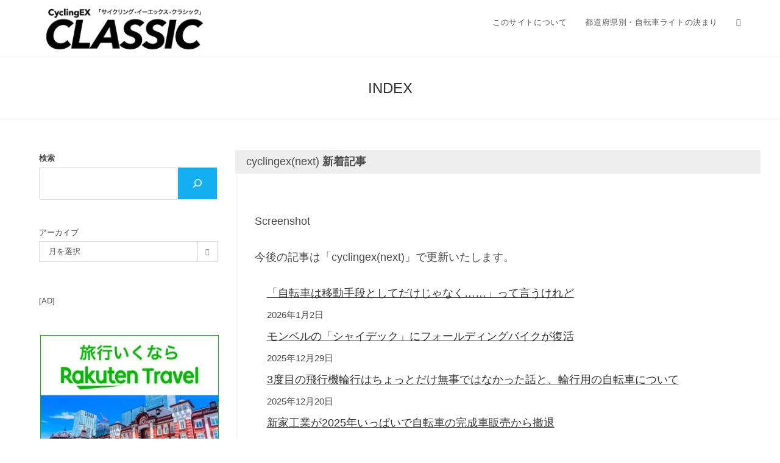

--- FILE ---
content_type: text/html; charset=UTF-8
request_url: https://cycling-ex.com/
body_size: 105547
content:
<!DOCTYPE html>
<html class="html" lang="ja" prefix="og: http://ogp.me/ns# article: http://ogp.me/ns/article#">
<head>
	<meta charset="UTF-8">
	<link rel="profile" href="https://gmpg.org/xfn/11">

	<title>CyclingEX CLASSIC &#8211; クロスバイクやロードバイクでサイクリング！自転車のある毎日はたのしい！</title>
<meta name='robots' content='max-image-preview:large' />

<!-- Google Tag Manager for WordPress by gtm4wp.com -->
<script data-cfasync="false" data-pagespeed-no-defer>
	var gtm4wp_datalayer_name = "dataLayer";
	var dataLayer = dataLayer || [];
</script>
<!-- End Google Tag Manager for WordPress by gtm4wp.com --><meta name="viewport" content="width=device-width, initial-scale=1"><link rel='dns-prefetch' href='//static.addtoany.com' />
<link rel='dns-prefetch' href='//www.cycling-ex.com' />
<link rel='dns-prefetch' href='//www.googletagmanager.com' />
<link rel='dns-prefetch' href='//pagead2.googlesyndication.com' />
<link rel="alternate" type="application/rss+xml" title="CyclingEX CLASSIC &raquo; フィード" href="https://www.cycling-ex.com/feed" />
<link rel="alternate" type="application/rss+xml" title="CyclingEX CLASSIC &raquo; コメントフィード" href="https://www.cycling-ex.com/comments/feed" />
<link rel="alternate" title="oEmbed (JSON)" type="application/json+oembed" href="https://www.cycling-ex.com/wp-json/oembed/1.0/embed?url=https%3A%2F%2Fwww.cycling-ex.com%2F" />
<link rel="alternate" title="oEmbed (XML)" type="text/xml+oembed" href="https://www.cycling-ex.com/wp-json/oembed/1.0/embed?url=https%3A%2F%2Fwww.cycling-ex.com%2F&#038;format=xml" />
<style id='wp-img-auto-sizes-contain-inline-css'>
img:is([sizes=auto i],[sizes^="auto," i]){contain-intrinsic-size:3000px 1500px}
/*# sourceURL=wp-img-auto-sizes-contain-inline-css */
</style>
<style id='wp-emoji-styles-inline-css'>

	img.wp-smiley, img.emoji {
		display: inline !important;
		border: none !important;
		box-shadow: none !important;
		height: 1em !important;
		width: 1em !important;
		margin: 0 0.07em !important;
		vertical-align: -0.1em !important;
		background: none !important;
		padding: 0 !important;
	}
/*# sourceURL=wp-emoji-styles-inline-css */
</style>
<style id='wp-block-library-inline-css'>
:root{--wp-block-synced-color:#7a00df;--wp-block-synced-color--rgb:122,0,223;--wp-bound-block-color:var(--wp-block-synced-color);--wp-editor-canvas-background:#ddd;--wp-admin-theme-color:#007cba;--wp-admin-theme-color--rgb:0,124,186;--wp-admin-theme-color-darker-10:#006ba1;--wp-admin-theme-color-darker-10--rgb:0,107,160.5;--wp-admin-theme-color-darker-20:#005a87;--wp-admin-theme-color-darker-20--rgb:0,90,135;--wp-admin-border-width-focus:2px}@media (min-resolution:192dpi){:root{--wp-admin-border-width-focus:1.5px}}.wp-element-button{cursor:pointer}:root .has-very-light-gray-background-color{background-color:#eee}:root .has-very-dark-gray-background-color{background-color:#313131}:root .has-very-light-gray-color{color:#eee}:root .has-very-dark-gray-color{color:#313131}:root .has-vivid-green-cyan-to-vivid-cyan-blue-gradient-background{background:linear-gradient(135deg,#00d084,#0693e3)}:root .has-purple-crush-gradient-background{background:linear-gradient(135deg,#34e2e4,#4721fb 50%,#ab1dfe)}:root .has-hazy-dawn-gradient-background{background:linear-gradient(135deg,#faaca8,#dad0ec)}:root .has-subdued-olive-gradient-background{background:linear-gradient(135deg,#fafae1,#67a671)}:root .has-atomic-cream-gradient-background{background:linear-gradient(135deg,#fdd79a,#004a59)}:root .has-nightshade-gradient-background{background:linear-gradient(135deg,#330968,#31cdcf)}:root .has-midnight-gradient-background{background:linear-gradient(135deg,#020381,#2874fc)}:root{--wp--preset--font-size--normal:16px;--wp--preset--font-size--huge:42px}.has-regular-font-size{font-size:1em}.has-larger-font-size{font-size:2.625em}.has-normal-font-size{font-size:var(--wp--preset--font-size--normal)}.has-huge-font-size{font-size:var(--wp--preset--font-size--huge)}.has-text-align-center{text-align:center}.has-text-align-left{text-align:left}.has-text-align-right{text-align:right}.has-fit-text{white-space:nowrap!important}#end-resizable-editor-section{display:none}.aligncenter{clear:both}.items-justified-left{justify-content:flex-start}.items-justified-center{justify-content:center}.items-justified-right{justify-content:flex-end}.items-justified-space-between{justify-content:space-between}.screen-reader-text{border:0;clip-path:inset(50%);height:1px;margin:-1px;overflow:hidden;padding:0;position:absolute;width:1px;word-wrap:normal!important}.screen-reader-text:focus{background-color:#ddd;clip-path:none;color:#444;display:block;font-size:1em;height:auto;left:5px;line-height:normal;padding:15px 23px 14px;text-decoration:none;top:5px;width:auto;z-index:100000}html :where(.has-border-color){border-style:solid}html :where([style*=border-top-color]){border-top-style:solid}html :where([style*=border-right-color]){border-right-style:solid}html :where([style*=border-bottom-color]){border-bottom-style:solid}html :where([style*=border-left-color]){border-left-style:solid}html :where([style*=border-width]){border-style:solid}html :where([style*=border-top-width]){border-top-style:solid}html :where([style*=border-right-width]){border-right-style:solid}html :where([style*=border-bottom-width]){border-bottom-style:solid}html :where([style*=border-left-width]){border-left-style:solid}html :where(img[class*=wp-image-]){height:auto;max-width:100%}:where(figure){margin:0 0 1em}html :where(.is-position-sticky){--wp-admin--admin-bar--position-offset:var(--wp-admin--admin-bar--height,0px)}@media screen and (max-width:600px){html :where(.is-position-sticky){--wp-admin--admin-bar--position-offset:0px}}

/*# sourceURL=wp-block-library-inline-css */
</style><style id='wp-block-archives-inline-css'>
.wp-block-archives{box-sizing:border-box}.wp-block-archives-dropdown label{display:block}
/*# sourceURL=https://www.cycling-ex.com/wp-includes/blocks/archives/style.min.css */
</style>
<style id='wp-block-button-inline-css'>
.wp-block-button__link{align-content:center;box-sizing:border-box;cursor:pointer;display:inline-block;height:100%;text-align:center;word-break:break-word}.wp-block-button__link.aligncenter{text-align:center}.wp-block-button__link.alignright{text-align:right}:where(.wp-block-button__link){border-radius:9999px;box-shadow:none;padding:calc(.667em + 2px) calc(1.333em + 2px);text-decoration:none}.wp-block-button[style*=text-decoration] .wp-block-button__link{text-decoration:inherit}.wp-block-buttons>.wp-block-button.has-custom-width{max-width:none}.wp-block-buttons>.wp-block-button.has-custom-width .wp-block-button__link{width:100%}.wp-block-buttons>.wp-block-button.has-custom-font-size .wp-block-button__link{font-size:inherit}.wp-block-buttons>.wp-block-button.wp-block-button__width-25{width:calc(25% - var(--wp--style--block-gap, .5em)*.75)}.wp-block-buttons>.wp-block-button.wp-block-button__width-50{width:calc(50% - var(--wp--style--block-gap, .5em)*.5)}.wp-block-buttons>.wp-block-button.wp-block-button__width-75{width:calc(75% - var(--wp--style--block-gap, .5em)*.25)}.wp-block-buttons>.wp-block-button.wp-block-button__width-100{flex-basis:100%;width:100%}.wp-block-buttons.is-vertical>.wp-block-button.wp-block-button__width-25{width:25%}.wp-block-buttons.is-vertical>.wp-block-button.wp-block-button__width-50{width:50%}.wp-block-buttons.is-vertical>.wp-block-button.wp-block-button__width-75{width:75%}.wp-block-button.is-style-squared,.wp-block-button__link.wp-block-button.is-style-squared{border-radius:0}.wp-block-button.no-border-radius,.wp-block-button__link.no-border-radius{border-radius:0!important}:root :where(.wp-block-button .wp-block-button__link.is-style-outline),:root :where(.wp-block-button.is-style-outline>.wp-block-button__link){border:2px solid;padding:.667em 1.333em}:root :where(.wp-block-button .wp-block-button__link.is-style-outline:not(.has-text-color)),:root :where(.wp-block-button.is-style-outline>.wp-block-button__link:not(.has-text-color)){color:currentColor}:root :where(.wp-block-button .wp-block-button__link.is-style-outline:not(.has-background)),:root :where(.wp-block-button.is-style-outline>.wp-block-button__link:not(.has-background)){background-color:initial;background-image:none}
/*# sourceURL=https://www.cycling-ex.com/wp-includes/blocks/button/style.min.css */
</style>
<style id='wp-block-image-inline-css'>
.wp-block-image>a,.wp-block-image>figure>a{display:inline-block}.wp-block-image img{box-sizing:border-box;height:auto;max-width:100%;vertical-align:bottom}@media not (prefers-reduced-motion){.wp-block-image img.hide{visibility:hidden}.wp-block-image img.show{animation:show-content-image .4s}}.wp-block-image[style*=border-radius] img,.wp-block-image[style*=border-radius]>a{border-radius:inherit}.wp-block-image.has-custom-border img{box-sizing:border-box}.wp-block-image.aligncenter{text-align:center}.wp-block-image.alignfull>a,.wp-block-image.alignwide>a{width:100%}.wp-block-image.alignfull img,.wp-block-image.alignwide img{height:auto;width:100%}.wp-block-image .aligncenter,.wp-block-image .alignleft,.wp-block-image .alignright,.wp-block-image.aligncenter,.wp-block-image.alignleft,.wp-block-image.alignright{display:table}.wp-block-image .aligncenter>figcaption,.wp-block-image .alignleft>figcaption,.wp-block-image .alignright>figcaption,.wp-block-image.aligncenter>figcaption,.wp-block-image.alignleft>figcaption,.wp-block-image.alignright>figcaption{caption-side:bottom;display:table-caption}.wp-block-image .alignleft{float:left;margin:.5em 1em .5em 0}.wp-block-image .alignright{float:right;margin:.5em 0 .5em 1em}.wp-block-image .aligncenter{margin-left:auto;margin-right:auto}.wp-block-image :where(figcaption){margin-bottom:1em;margin-top:.5em}.wp-block-image.is-style-circle-mask img{border-radius:9999px}@supports ((-webkit-mask-image:none) or (mask-image:none)) or (-webkit-mask-image:none){.wp-block-image.is-style-circle-mask img{border-radius:0;-webkit-mask-image:url('data:image/svg+xml;utf8,<svg viewBox="0 0 100 100" xmlns="http://www.w3.org/2000/svg"><circle cx="50" cy="50" r="50"/></svg>');mask-image:url('data:image/svg+xml;utf8,<svg viewBox="0 0 100 100" xmlns="http://www.w3.org/2000/svg"><circle cx="50" cy="50" r="50"/></svg>');mask-mode:alpha;-webkit-mask-position:center;mask-position:center;-webkit-mask-repeat:no-repeat;mask-repeat:no-repeat;-webkit-mask-size:contain;mask-size:contain}}:root :where(.wp-block-image.is-style-rounded img,.wp-block-image .is-style-rounded img){border-radius:9999px}.wp-block-image figure{margin:0}.wp-lightbox-container{display:flex;flex-direction:column;position:relative}.wp-lightbox-container img{cursor:zoom-in}.wp-lightbox-container img:hover+button{opacity:1}.wp-lightbox-container button{align-items:center;backdrop-filter:blur(16px) saturate(180%);background-color:#5a5a5a40;border:none;border-radius:4px;cursor:zoom-in;display:flex;height:20px;justify-content:center;opacity:0;padding:0;position:absolute;right:16px;text-align:center;top:16px;width:20px;z-index:100}@media not (prefers-reduced-motion){.wp-lightbox-container button{transition:opacity .2s ease}}.wp-lightbox-container button:focus-visible{outline:3px auto #5a5a5a40;outline:3px auto -webkit-focus-ring-color;outline-offset:3px}.wp-lightbox-container button:hover{cursor:pointer;opacity:1}.wp-lightbox-container button:focus{opacity:1}.wp-lightbox-container button:focus,.wp-lightbox-container button:hover,.wp-lightbox-container button:not(:hover):not(:active):not(.has-background){background-color:#5a5a5a40;border:none}.wp-lightbox-overlay{box-sizing:border-box;cursor:zoom-out;height:100vh;left:0;overflow:hidden;position:fixed;top:0;visibility:hidden;width:100%;z-index:100000}.wp-lightbox-overlay .close-button{align-items:center;cursor:pointer;display:flex;justify-content:center;min-height:40px;min-width:40px;padding:0;position:absolute;right:calc(env(safe-area-inset-right) + 16px);top:calc(env(safe-area-inset-top) + 16px);z-index:5000000}.wp-lightbox-overlay .close-button:focus,.wp-lightbox-overlay .close-button:hover,.wp-lightbox-overlay .close-button:not(:hover):not(:active):not(.has-background){background:none;border:none}.wp-lightbox-overlay .lightbox-image-container{height:var(--wp--lightbox-container-height);left:50%;overflow:hidden;position:absolute;top:50%;transform:translate(-50%,-50%);transform-origin:top left;width:var(--wp--lightbox-container-width);z-index:9999999999}.wp-lightbox-overlay .wp-block-image{align-items:center;box-sizing:border-box;display:flex;height:100%;justify-content:center;margin:0;position:relative;transform-origin:0 0;width:100%;z-index:3000000}.wp-lightbox-overlay .wp-block-image img{height:var(--wp--lightbox-image-height);min-height:var(--wp--lightbox-image-height);min-width:var(--wp--lightbox-image-width);width:var(--wp--lightbox-image-width)}.wp-lightbox-overlay .wp-block-image figcaption{display:none}.wp-lightbox-overlay button{background:none;border:none}.wp-lightbox-overlay .scrim{background-color:#fff;height:100%;opacity:.9;position:absolute;width:100%;z-index:2000000}.wp-lightbox-overlay.active{visibility:visible}@media not (prefers-reduced-motion){.wp-lightbox-overlay.active{animation:turn-on-visibility .25s both}.wp-lightbox-overlay.active img{animation:turn-on-visibility .35s both}.wp-lightbox-overlay.show-closing-animation:not(.active){animation:turn-off-visibility .35s both}.wp-lightbox-overlay.show-closing-animation:not(.active) img{animation:turn-off-visibility .25s both}.wp-lightbox-overlay.zoom.active{animation:none;opacity:1;visibility:visible}.wp-lightbox-overlay.zoom.active .lightbox-image-container{animation:lightbox-zoom-in .4s}.wp-lightbox-overlay.zoom.active .lightbox-image-container img{animation:none}.wp-lightbox-overlay.zoom.active .scrim{animation:turn-on-visibility .4s forwards}.wp-lightbox-overlay.zoom.show-closing-animation:not(.active){animation:none}.wp-lightbox-overlay.zoom.show-closing-animation:not(.active) .lightbox-image-container{animation:lightbox-zoom-out .4s}.wp-lightbox-overlay.zoom.show-closing-animation:not(.active) .lightbox-image-container img{animation:none}.wp-lightbox-overlay.zoom.show-closing-animation:not(.active) .scrim{animation:turn-off-visibility .4s forwards}}@keyframes show-content-image{0%{visibility:hidden}99%{visibility:hidden}to{visibility:visible}}@keyframes turn-on-visibility{0%{opacity:0}to{opacity:1}}@keyframes turn-off-visibility{0%{opacity:1;visibility:visible}99%{opacity:0;visibility:visible}to{opacity:0;visibility:hidden}}@keyframes lightbox-zoom-in{0%{transform:translate(calc((-100vw + var(--wp--lightbox-scrollbar-width))/2 + var(--wp--lightbox-initial-left-position)),calc(-50vh + var(--wp--lightbox-initial-top-position))) scale(var(--wp--lightbox-scale))}to{transform:translate(-50%,-50%) scale(1)}}@keyframes lightbox-zoom-out{0%{transform:translate(-50%,-50%) scale(1);visibility:visible}99%{visibility:visible}to{transform:translate(calc((-100vw + var(--wp--lightbox-scrollbar-width))/2 + var(--wp--lightbox-initial-left-position)),calc(-50vh + var(--wp--lightbox-initial-top-position))) scale(var(--wp--lightbox-scale));visibility:hidden}}
/*# sourceURL=https://www.cycling-ex.com/wp-includes/blocks/image/style.min.css */
</style>
<style id='wp-block-image-theme-inline-css'>
:root :where(.wp-block-image figcaption){color:#555;font-size:13px;text-align:center}.is-dark-theme :root :where(.wp-block-image figcaption){color:#ffffffa6}.wp-block-image{margin:0 0 1em}
/*# sourceURL=https://www.cycling-ex.com/wp-includes/blocks/image/theme.min.css */
</style>
<style id='wp-block-latest-posts-inline-css'>
.wp-block-latest-posts{box-sizing:border-box}.wp-block-latest-posts.alignleft{margin-right:2em}.wp-block-latest-posts.alignright{margin-left:2em}.wp-block-latest-posts.wp-block-latest-posts__list{list-style:none}.wp-block-latest-posts.wp-block-latest-posts__list li{clear:both;overflow-wrap:break-word}.wp-block-latest-posts.is-grid{display:flex;flex-wrap:wrap}.wp-block-latest-posts.is-grid li{margin:0 1.25em 1.25em 0;width:100%}@media (min-width:600px){.wp-block-latest-posts.columns-2 li{width:calc(50% - .625em)}.wp-block-latest-posts.columns-2 li:nth-child(2n){margin-right:0}.wp-block-latest-posts.columns-3 li{width:calc(33.33333% - .83333em)}.wp-block-latest-posts.columns-3 li:nth-child(3n){margin-right:0}.wp-block-latest-posts.columns-4 li{width:calc(25% - .9375em)}.wp-block-latest-posts.columns-4 li:nth-child(4n){margin-right:0}.wp-block-latest-posts.columns-5 li{width:calc(20% - 1em)}.wp-block-latest-posts.columns-5 li:nth-child(5n){margin-right:0}.wp-block-latest-posts.columns-6 li{width:calc(16.66667% - 1.04167em)}.wp-block-latest-posts.columns-6 li:nth-child(6n){margin-right:0}}:root :where(.wp-block-latest-posts.is-grid){padding:0}:root :where(.wp-block-latest-posts.wp-block-latest-posts__list){padding-left:0}.wp-block-latest-posts__post-author,.wp-block-latest-posts__post-date{display:block;font-size:.8125em}.wp-block-latest-posts__post-excerpt,.wp-block-latest-posts__post-full-content{margin-bottom:1em;margin-top:.5em}.wp-block-latest-posts__featured-image a{display:inline-block}.wp-block-latest-posts__featured-image img{height:auto;max-width:100%;width:auto}.wp-block-latest-posts__featured-image.alignleft{float:left;margin-right:1em}.wp-block-latest-posts__featured-image.alignright{float:right;margin-left:1em}.wp-block-latest-posts__featured-image.aligncenter{margin-bottom:1em;text-align:center}
/*# sourceURL=https://www.cycling-ex.com/wp-includes/blocks/latest-posts/style.min.css */
</style>
<style id='wp-block-buttons-inline-css'>
.wp-block-buttons{box-sizing:border-box}.wp-block-buttons.is-vertical{flex-direction:column}.wp-block-buttons.is-vertical>.wp-block-button:last-child{margin-bottom:0}.wp-block-buttons>.wp-block-button{display:inline-block;margin:0}.wp-block-buttons.is-content-justification-left{justify-content:flex-start}.wp-block-buttons.is-content-justification-left.is-vertical{align-items:flex-start}.wp-block-buttons.is-content-justification-center{justify-content:center}.wp-block-buttons.is-content-justification-center.is-vertical{align-items:center}.wp-block-buttons.is-content-justification-right{justify-content:flex-end}.wp-block-buttons.is-content-justification-right.is-vertical{align-items:flex-end}.wp-block-buttons.is-content-justification-space-between{justify-content:space-between}.wp-block-buttons.aligncenter{text-align:center}.wp-block-buttons:not(.is-content-justification-space-between,.is-content-justification-right,.is-content-justification-left,.is-content-justification-center) .wp-block-button.aligncenter{margin-left:auto;margin-right:auto;width:100%}.wp-block-buttons[style*=text-decoration] .wp-block-button,.wp-block-buttons[style*=text-decoration] .wp-block-button__link{text-decoration:inherit}.wp-block-buttons.has-custom-font-size .wp-block-button__link{font-size:inherit}.wp-block-buttons .wp-block-button__link{width:100%}.wp-block-button.aligncenter{text-align:center}
/*# sourceURL=https://www.cycling-ex.com/wp-includes/blocks/buttons/style.min.css */
</style>
<style id='wp-block-rss-inline-css'>
ul.wp-block-rss.alignleft{margin-right:2em}ul.wp-block-rss.alignright{margin-left:2em}ul.wp-block-rss.is-grid{display:flex;flex-wrap:wrap;padding:0}ul.wp-block-rss.is-grid li{margin:0 1em 1em 0;width:100%}@media (min-width:600px){ul.wp-block-rss.columns-2 li{width:calc(50% - 1em)}ul.wp-block-rss.columns-3 li{width:calc(33.33333% - 1em)}ul.wp-block-rss.columns-4 li{width:calc(25% - 1em)}ul.wp-block-rss.columns-5 li{width:calc(20% - 1em)}ul.wp-block-rss.columns-6 li{width:calc(16.66667% - 1em)}}.wp-block-rss__item-author,.wp-block-rss__item-publish-date{display:block;font-size:.8125em}.wp-block-rss{box-sizing:border-box;list-style:none;padding:0}
/*# sourceURL=https://www.cycling-ex.com/wp-includes/blocks/rss/style.min.css */
</style>
<style id='wp-block-search-inline-css'>
.wp-block-search__button{margin-left:10px;word-break:normal}.wp-block-search__button.has-icon{line-height:0}.wp-block-search__button svg{height:1.25em;min-height:24px;min-width:24px;width:1.25em;fill:currentColor;vertical-align:text-bottom}:where(.wp-block-search__button){border:1px solid #ccc;padding:6px 10px}.wp-block-search__inside-wrapper{display:flex;flex:auto;flex-wrap:nowrap;max-width:100%}.wp-block-search__label{width:100%}.wp-block-search.wp-block-search__button-only .wp-block-search__button{box-sizing:border-box;display:flex;flex-shrink:0;justify-content:center;margin-left:0;max-width:100%}.wp-block-search.wp-block-search__button-only .wp-block-search__inside-wrapper{min-width:0!important;transition-property:width}.wp-block-search.wp-block-search__button-only .wp-block-search__input{flex-basis:100%;transition-duration:.3s}.wp-block-search.wp-block-search__button-only.wp-block-search__searchfield-hidden,.wp-block-search.wp-block-search__button-only.wp-block-search__searchfield-hidden .wp-block-search__inside-wrapper{overflow:hidden}.wp-block-search.wp-block-search__button-only.wp-block-search__searchfield-hidden .wp-block-search__input{border-left-width:0!important;border-right-width:0!important;flex-basis:0;flex-grow:0;margin:0;min-width:0!important;padding-left:0!important;padding-right:0!important;width:0!important}:where(.wp-block-search__input){appearance:none;border:1px solid #949494;flex-grow:1;font-family:inherit;font-size:inherit;font-style:inherit;font-weight:inherit;letter-spacing:inherit;line-height:inherit;margin-left:0;margin-right:0;min-width:3rem;padding:8px;text-decoration:unset!important;text-transform:inherit}:where(.wp-block-search__button-inside .wp-block-search__inside-wrapper){background-color:#fff;border:1px solid #949494;box-sizing:border-box;padding:4px}:where(.wp-block-search__button-inside .wp-block-search__inside-wrapper) .wp-block-search__input{border:none;border-radius:0;padding:0 4px}:where(.wp-block-search__button-inside .wp-block-search__inside-wrapper) .wp-block-search__input:focus{outline:none}:where(.wp-block-search__button-inside .wp-block-search__inside-wrapper) :where(.wp-block-search__button){padding:4px 8px}.wp-block-search.aligncenter .wp-block-search__inside-wrapper{margin:auto}.wp-block[data-align=right] .wp-block-search.wp-block-search__button-only .wp-block-search__inside-wrapper{float:right}
/*# sourceURL=https://www.cycling-ex.com/wp-includes/blocks/search/style.min.css */
</style>
<style id='wp-block-search-theme-inline-css'>
.wp-block-search .wp-block-search__label{font-weight:700}.wp-block-search__button{border:1px solid #ccc;padding:.375em .625em}
/*# sourceURL=https://www.cycling-ex.com/wp-includes/blocks/search/theme.min.css */
</style>
<style id='wp-block-group-inline-css'>
.wp-block-group{box-sizing:border-box}:where(.wp-block-group.wp-block-group-is-layout-constrained){position:relative}
/*# sourceURL=https://www.cycling-ex.com/wp-includes/blocks/group/style.min.css */
</style>
<style id='wp-block-group-theme-inline-css'>
:where(.wp-block-group.has-background){padding:1.25em 2.375em}
/*# sourceURL=https://www.cycling-ex.com/wp-includes/blocks/group/theme.min.css */
</style>
<style id='wp-block-paragraph-inline-css'>
.is-small-text{font-size:.875em}.is-regular-text{font-size:1em}.is-large-text{font-size:2.25em}.is-larger-text{font-size:3em}.has-drop-cap:not(:focus):first-letter{float:left;font-size:8.4em;font-style:normal;font-weight:100;line-height:.68;margin:.05em .1em 0 0;text-transform:uppercase}body.rtl .has-drop-cap:not(:focus):first-letter{float:none;margin-left:.1em}p.has-drop-cap.has-background{overflow:hidden}:root :where(p.has-background){padding:1.25em 2.375em}:where(p.has-text-color:not(.has-link-color)) a{color:inherit}p.has-text-align-left[style*="writing-mode:vertical-lr"],p.has-text-align-right[style*="writing-mode:vertical-rl"]{rotate:180deg}
/*# sourceURL=https://www.cycling-ex.com/wp-includes/blocks/paragraph/style.min.css */
</style>
<style id='global-styles-inline-css'>
:root{--wp--preset--aspect-ratio--square: 1;--wp--preset--aspect-ratio--4-3: 4/3;--wp--preset--aspect-ratio--3-4: 3/4;--wp--preset--aspect-ratio--3-2: 3/2;--wp--preset--aspect-ratio--2-3: 2/3;--wp--preset--aspect-ratio--16-9: 16/9;--wp--preset--aspect-ratio--9-16: 9/16;--wp--preset--color--black: #000000;--wp--preset--color--cyan-bluish-gray: #abb8c3;--wp--preset--color--white: #ffffff;--wp--preset--color--pale-pink: #f78da7;--wp--preset--color--vivid-red: #cf2e2e;--wp--preset--color--luminous-vivid-orange: #ff6900;--wp--preset--color--luminous-vivid-amber: #fcb900;--wp--preset--color--light-green-cyan: #7bdcb5;--wp--preset--color--vivid-green-cyan: #00d084;--wp--preset--color--pale-cyan-blue: #8ed1fc;--wp--preset--color--vivid-cyan-blue: #0693e3;--wp--preset--color--vivid-purple: #9b51e0;--wp--preset--gradient--vivid-cyan-blue-to-vivid-purple: linear-gradient(135deg,rgb(6,147,227) 0%,rgb(155,81,224) 100%);--wp--preset--gradient--light-green-cyan-to-vivid-green-cyan: linear-gradient(135deg,rgb(122,220,180) 0%,rgb(0,208,130) 100%);--wp--preset--gradient--luminous-vivid-amber-to-luminous-vivid-orange: linear-gradient(135deg,rgb(252,185,0) 0%,rgb(255,105,0) 100%);--wp--preset--gradient--luminous-vivid-orange-to-vivid-red: linear-gradient(135deg,rgb(255,105,0) 0%,rgb(207,46,46) 100%);--wp--preset--gradient--very-light-gray-to-cyan-bluish-gray: linear-gradient(135deg,rgb(238,238,238) 0%,rgb(169,184,195) 100%);--wp--preset--gradient--cool-to-warm-spectrum: linear-gradient(135deg,rgb(74,234,220) 0%,rgb(151,120,209) 20%,rgb(207,42,186) 40%,rgb(238,44,130) 60%,rgb(251,105,98) 80%,rgb(254,248,76) 100%);--wp--preset--gradient--blush-light-purple: linear-gradient(135deg,rgb(255,206,236) 0%,rgb(152,150,240) 100%);--wp--preset--gradient--blush-bordeaux: linear-gradient(135deg,rgb(254,205,165) 0%,rgb(254,45,45) 50%,rgb(107,0,62) 100%);--wp--preset--gradient--luminous-dusk: linear-gradient(135deg,rgb(255,203,112) 0%,rgb(199,81,192) 50%,rgb(65,88,208) 100%);--wp--preset--gradient--pale-ocean: linear-gradient(135deg,rgb(255,245,203) 0%,rgb(182,227,212) 50%,rgb(51,167,181) 100%);--wp--preset--gradient--electric-grass: linear-gradient(135deg,rgb(202,248,128) 0%,rgb(113,206,126) 100%);--wp--preset--gradient--midnight: linear-gradient(135deg,rgb(2,3,129) 0%,rgb(40,116,252) 100%);--wp--preset--font-size--small: 13px;--wp--preset--font-size--medium: 20px;--wp--preset--font-size--large: 36px;--wp--preset--font-size--x-large: 42px;--wp--preset--spacing--20: 0.44rem;--wp--preset--spacing--30: 0.67rem;--wp--preset--spacing--40: 1rem;--wp--preset--spacing--50: 1.5rem;--wp--preset--spacing--60: 2.25rem;--wp--preset--spacing--70: 3.38rem;--wp--preset--spacing--80: 5.06rem;--wp--preset--shadow--natural: 6px 6px 9px rgba(0, 0, 0, 0.2);--wp--preset--shadow--deep: 12px 12px 50px rgba(0, 0, 0, 0.4);--wp--preset--shadow--sharp: 6px 6px 0px rgba(0, 0, 0, 0.2);--wp--preset--shadow--outlined: 6px 6px 0px -3px rgb(255, 255, 255), 6px 6px rgb(0, 0, 0);--wp--preset--shadow--crisp: 6px 6px 0px rgb(0, 0, 0);}:where(.is-layout-flex){gap: 0.5em;}:where(.is-layout-grid){gap: 0.5em;}body .is-layout-flex{display: flex;}.is-layout-flex{flex-wrap: wrap;align-items: center;}.is-layout-flex > :is(*, div){margin: 0;}body .is-layout-grid{display: grid;}.is-layout-grid > :is(*, div){margin: 0;}:where(.wp-block-columns.is-layout-flex){gap: 2em;}:where(.wp-block-columns.is-layout-grid){gap: 2em;}:where(.wp-block-post-template.is-layout-flex){gap: 1.25em;}:where(.wp-block-post-template.is-layout-grid){gap: 1.25em;}.has-black-color{color: var(--wp--preset--color--black) !important;}.has-cyan-bluish-gray-color{color: var(--wp--preset--color--cyan-bluish-gray) !important;}.has-white-color{color: var(--wp--preset--color--white) !important;}.has-pale-pink-color{color: var(--wp--preset--color--pale-pink) !important;}.has-vivid-red-color{color: var(--wp--preset--color--vivid-red) !important;}.has-luminous-vivid-orange-color{color: var(--wp--preset--color--luminous-vivid-orange) !important;}.has-luminous-vivid-amber-color{color: var(--wp--preset--color--luminous-vivid-amber) !important;}.has-light-green-cyan-color{color: var(--wp--preset--color--light-green-cyan) !important;}.has-vivid-green-cyan-color{color: var(--wp--preset--color--vivid-green-cyan) !important;}.has-pale-cyan-blue-color{color: var(--wp--preset--color--pale-cyan-blue) !important;}.has-vivid-cyan-blue-color{color: var(--wp--preset--color--vivid-cyan-blue) !important;}.has-vivid-purple-color{color: var(--wp--preset--color--vivid-purple) !important;}.has-black-background-color{background-color: var(--wp--preset--color--black) !important;}.has-cyan-bluish-gray-background-color{background-color: var(--wp--preset--color--cyan-bluish-gray) !important;}.has-white-background-color{background-color: var(--wp--preset--color--white) !important;}.has-pale-pink-background-color{background-color: var(--wp--preset--color--pale-pink) !important;}.has-vivid-red-background-color{background-color: var(--wp--preset--color--vivid-red) !important;}.has-luminous-vivid-orange-background-color{background-color: var(--wp--preset--color--luminous-vivid-orange) !important;}.has-luminous-vivid-amber-background-color{background-color: var(--wp--preset--color--luminous-vivid-amber) !important;}.has-light-green-cyan-background-color{background-color: var(--wp--preset--color--light-green-cyan) !important;}.has-vivid-green-cyan-background-color{background-color: var(--wp--preset--color--vivid-green-cyan) !important;}.has-pale-cyan-blue-background-color{background-color: var(--wp--preset--color--pale-cyan-blue) !important;}.has-vivid-cyan-blue-background-color{background-color: var(--wp--preset--color--vivid-cyan-blue) !important;}.has-vivid-purple-background-color{background-color: var(--wp--preset--color--vivid-purple) !important;}.has-black-border-color{border-color: var(--wp--preset--color--black) !important;}.has-cyan-bluish-gray-border-color{border-color: var(--wp--preset--color--cyan-bluish-gray) !important;}.has-white-border-color{border-color: var(--wp--preset--color--white) !important;}.has-pale-pink-border-color{border-color: var(--wp--preset--color--pale-pink) !important;}.has-vivid-red-border-color{border-color: var(--wp--preset--color--vivid-red) !important;}.has-luminous-vivid-orange-border-color{border-color: var(--wp--preset--color--luminous-vivid-orange) !important;}.has-luminous-vivid-amber-border-color{border-color: var(--wp--preset--color--luminous-vivid-amber) !important;}.has-light-green-cyan-border-color{border-color: var(--wp--preset--color--light-green-cyan) !important;}.has-vivid-green-cyan-border-color{border-color: var(--wp--preset--color--vivid-green-cyan) !important;}.has-pale-cyan-blue-border-color{border-color: var(--wp--preset--color--pale-cyan-blue) !important;}.has-vivid-cyan-blue-border-color{border-color: var(--wp--preset--color--vivid-cyan-blue) !important;}.has-vivid-purple-border-color{border-color: var(--wp--preset--color--vivid-purple) !important;}.has-vivid-cyan-blue-to-vivid-purple-gradient-background{background: var(--wp--preset--gradient--vivid-cyan-blue-to-vivid-purple) !important;}.has-light-green-cyan-to-vivid-green-cyan-gradient-background{background: var(--wp--preset--gradient--light-green-cyan-to-vivid-green-cyan) !important;}.has-luminous-vivid-amber-to-luminous-vivid-orange-gradient-background{background: var(--wp--preset--gradient--luminous-vivid-amber-to-luminous-vivid-orange) !important;}.has-luminous-vivid-orange-to-vivid-red-gradient-background{background: var(--wp--preset--gradient--luminous-vivid-orange-to-vivid-red) !important;}.has-very-light-gray-to-cyan-bluish-gray-gradient-background{background: var(--wp--preset--gradient--very-light-gray-to-cyan-bluish-gray) !important;}.has-cool-to-warm-spectrum-gradient-background{background: var(--wp--preset--gradient--cool-to-warm-spectrum) !important;}.has-blush-light-purple-gradient-background{background: var(--wp--preset--gradient--blush-light-purple) !important;}.has-blush-bordeaux-gradient-background{background: var(--wp--preset--gradient--blush-bordeaux) !important;}.has-luminous-dusk-gradient-background{background: var(--wp--preset--gradient--luminous-dusk) !important;}.has-pale-ocean-gradient-background{background: var(--wp--preset--gradient--pale-ocean) !important;}.has-electric-grass-gradient-background{background: var(--wp--preset--gradient--electric-grass) !important;}.has-midnight-gradient-background{background: var(--wp--preset--gradient--midnight) !important;}.has-small-font-size{font-size: var(--wp--preset--font-size--small) !important;}.has-medium-font-size{font-size: var(--wp--preset--font-size--medium) !important;}.has-large-font-size{font-size: var(--wp--preset--font-size--large) !important;}.has-x-large-font-size{font-size: var(--wp--preset--font-size--x-large) !important;}
/*# sourceURL=global-styles-inline-css */
</style>
<style id='core-block-supports-inline-css'>
.wp-elements-b541d912ee3ae0422d256b38a48b57aa a:where(:not(.wp-element-button)){color:var(--wp--preset--color--white);}.wp-elements-0aa013a7bffed6fc742ef7d3bd9f1677 a:where(:not(.wp-element-button)){color:var(--wp--preset--color--white);}.wp-container-core-buttons-is-layout-16018d1d{justify-content:center;}
/*# sourceURL=core-block-supports-inline-css */
</style>

<style id='classic-theme-styles-inline-css'>
/*! This file is auto-generated */
.wp-block-button__link{color:#fff;background-color:#32373c;border-radius:9999px;box-shadow:none;text-decoration:none;padding:calc(.667em + 2px) calc(1.333em + 2px);font-size:1.125em}.wp-block-file__button{background:#32373c;color:#fff;text-decoration:none}
/*# sourceURL=/wp-includes/css/classic-themes.min.css */
</style>
<link rel='stylesheet' id='font-awesome-css' href='https://www.cycling-ex.com/wp-content/themes/oceanwp/assets/fonts/fontawesome/css/all.min.css?ver=6.7.2' media='all' />
<link rel='stylesheet' id='simple-line-icons-css' href='https://www.cycling-ex.com/wp-content/themes/oceanwp/assets/css/third/simple-line-icons.min.css?ver=2.4.0' media='all' />
<link rel='stylesheet' id='oceanwp-style-css' href='https://www.cycling-ex.com/wp-content/themes/oceanwp/assets/css/style.min.css?ver=4.1.3' media='all' />
<link rel='stylesheet' id='addtoany-css' href='https://www.cycling-ex.com/wp-content/plugins/add-to-any/addtoany.min.css?ver=1.16' media='all' />
<script id="addtoany-core-js-before">
window.a2a_config=window.a2a_config||{};a2a_config.callbacks=[];a2a_config.overlays=[];a2a_config.templates={};a2a_localize = {
	Share: "共有",
	Save: "ブックマーク",
	Subscribe: "購読",
	Email: "メール",
	Bookmark: "ブックマーク",
	ShowAll: "すべて表示する",
	ShowLess: "小さく表示する",
	FindServices: "サービスを探す",
	FindAnyServiceToAddTo: "追加するサービスを今すぐ探す",
	PoweredBy: "Powered by",
	ShareViaEmail: "メールでシェアする",
	SubscribeViaEmail: "メールで購読する",
	BookmarkInYourBrowser: "ブラウザにブックマーク",
	BookmarkInstructions: "このページをブックマークするには、 Ctrl+D または \u2318+D を押下。",
	AddToYourFavorites: "お気に入りに追加",
	SendFromWebOrProgram: "任意のメールアドレスまたはメールプログラムから送信",
	EmailProgram: "メールプログラム",
	More: "詳細&#8230;",
	ThanksForSharing: "共有ありがとうございます !",
	ThanksForFollowing: "フォローありがとうございます !"
};


//# sourceURL=addtoany-core-js-before
</script>
<script defer src="https://static.addtoany.com/menu/page.js" id="addtoany-core-js"></script>
<script src="https://www.cycling-ex.com/wp-includes/js/jquery/jquery.min.js?ver=3.7.1" id="jquery-core-js"></script>
<script src="https://www.cycling-ex.com/wp-includes/js/jquery/jquery-migrate.min.js?ver=3.4.1" id="jquery-migrate-js"></script>
<script defer src="https://www.cycling-ex.com/wp-content/plugins/add-to-any/addtoany.min.js?ver=1.1" id="addtoany-jquery-js"></script>

<!-- Site Kit によって追加された Google タグ（gtag.js）スニペット -->
<!-- Google アナリティクス スニペット (Site Kit が追加) -->
<script src="https://www.googletagmanager.com/gtag/js?id=GT-NGJTWLB" id="google_gtagjs-js" async></script>
<script id="google_gtagjs-js-after">
window.dataLayer = window.dataLayer || [];function gtag(){dataLayer.push(arguments);}
gtag("set","linker",{"domains":["www.cycling-ex.com"]});
gtag("js", new Date());
gtag("set", "developer_id.dZTNiMT", true);
gtag("config", "GT-NGJTWLB");
//# sourceURL=google_gtagjs-js-after
</script>
<link rel="https://api.w.org/" href="https://www.cycling-ex.com/wp-json/" /><link rel="alternate" title="JSON" type="application/json" href="https://www.cycling-ex.com/wp-json/wp/v2/pages/98521" /><link rel="EditURI" type="application/rsd+xml" title="RSD" href="https://www.cycling-ex.com/xmlrpc.php?rsd" />
<meta name="generator" content="WordPress 6.9" />
<link rel="canonical" href="https://www.cycling-ex.com/" />
<link rel='shortlink' href='https://www.cycling-ex.com/' />
<meta name="generator" content="Site Kit by Google 1.170.0" /><meta property="og:title" name="og:title" content="CyclingEX CLASSIC" />
<meta property="og:type" name="og:type" content="article" />
<meta property="og:image" name="og:image" content="https://www.cycling-ex.com/wp-content/uploads/2024/10/IMG_4325D_c-1024x683.jpg" />
<meta property="og:image" name="og:image" content="https://www.cycling-ex.com/wp-content/uploads/2025/05/next-1024x297.jpg" />
<meta property="og:image" name="og:image" content="https://www.cycling-ex.com/wp-content/uploads/2025/02/cycling_cover_for_top-1024x577.jpg" />
<meta property="og:url" name="og:url" content="https://www.cycling-ex.com/" />
<meta property="og:description" name="og:description" content="　cyclingex(next) 新着記事 Screenshot 今後の記事は「cyclingex(next)」で更新いたします。 　CyclingEX Classic 注目記事 「CyclingEX Classic」は [&hellip;]" />
<meta property="og:locale" name="og:locale" content="ja" />
<meta property="og:site_name" name="og:site_name" content="CyclingEX CLASSIC" />
<meta property="twitter:card" name="twitter:card" content="summary_large_image" />
<meta property="article:published_time" name="article:published_time" content="2022-06-19T21:45:06+09:00" />
<meta property="article:modified_time" name="article:modified_time" content="2025-07-23T22:51:06+09:00" />
<meta property="article:author" name="article:author" content="https://www.cycling-ex.com/author/2" />

<!-- Google Tag Manager for WordPress by gtm4wp.com -->
<!-- GTM Container placement set to footer -->
<script data-cfasync="false" data-pagespeed-no-defer>
	var dataLayer_content = {"pagePostType":"frontpage","pagePostType2":"single-page","pagePostAuthor":"須貝 弦"};
	dataLayer.push( dataLayer_content );
</script>
<script data-cfasync="false" data-pagespeed-no-defer>
(function(w,d,s,l,i){w[l]=w[l]||[];w[l].push({'gtm.start':
new Date().getTime(),event:'gtm.js'});var f=d.getElementsByTagName(s)[0],
j=d.createElement(s),dl=l!='dataLayer'?'&l='+l:'';j.async=true;j.src=
'//www.googletagmanager.com/gtm.js?id='+i+dl;f.parentNode.insertBefore(j,f);
})(window,document,'script','dataLayer','GTM-PP3KGJT');
</script>
<!-- End Google Tag Manager for WordPress by gtm4wp.com -->
<!-- Site Kit が追加した Google AdSense メタタグ -->
<meta name="google-adsense-platform-account" content="ca-host-pub-2644536267352236">
<meta name="google-adsense-platform-domain" content="sitekit.withgoogle.com">
<!-- Site Kit が追加した End Google AdSense メタタグ -->

<!-- Google AdSense スニペット (Site Kit が追加) -->
<script async src="https://pagead2.googlesyndication.com/pagead/js/adsbygoogle.js?client=ca-pub-2895293044050761&amp;host=ca-host-pub-2644536267352236" crossorigin="anonymous"></script>

<!-- (ここまで) Google AdSense スニペット (Site Kit が追加) -->
<link rel="icon" href="https://www.cycling-ex.com/wp-content/uploads/2023/01/cropped-Classic_fav_02-32x32.jpg" sizes="32x32" />
<link rel="icon" href="https://www.cycling-ex.com/wp-content/uploads/2023/01/cropped-Classic_fav_02-192x192.jpg" sizes="192x192" />
<link rel="apple-touch-icon" href="https://www.cycling-ex.com/wp-content/uploads/2023/01/cropped-Classic_fav_02-180x180.jpg" />
<meta name="msapplication-TileImage" content="https://www.cycling-ex.com/wp-content/uploads/2023/01/cropped-Classic_fav_02-270x270.jpg" />
<!-- OceanWP CSS -->
<style type="text/css">
/* Colors */body .theme-button,body input[type="submit"],body button[type="submit"],body button,body .button,body div.wpforms-container-full .wpforms-form input[type=submit],body div.wpforms-container-full .wpforms-form button[type=submit],body div.wpforms-container-full .wpforms-form .wpforms-page-button,.woocommerce-cart .wp-element-button,.woocommerce-checkout .wp-element-button,.wp-block-button__link{border-color:#ffffff}body .theme-button:hover,body input[type="submit"]:hover,body button[type="submit"]:hover,body button:hover,body .button:hover,body div.wpforms-container-full .wpforms-form input[type=submit]:hover,body div.wpforms-container-full .wpforms-form input[type=submit]:active,body div.wpforms-container-full .wpforms-form button[type=submit]:hover,body div.wpforms-container-full .wpforms-form button[type=submit]:active,body div.wpforms-container-full .wpforms-form .wpforms-page-button:hover,body div.wpforms-container-full .wpforms-form .wpforms-page-button:active,.woocommerce-cart .wp-element-button:hover,.woocommerce-checkout .wp-element-button:hover,.wp-block-button__link:hover{border-color:#ffffff}/* OceanWP Style Settings CSS */.theme-button,input[type="submit"],button[type="submit"],button,.button,body div.wpforms-container-full .wpforms-form input[type=submit],body div.wpforms-container-full .wpforms-form button[type=submit],body div.wpforms-container-full .wpforms-form .wpforms-page-button{border-style:solid}.theme-button,input[type="submit"],button[type="submit"],button,.button,body div.wpforms-container-full .wpforms-form input[type=submit],body div.wpforms-container-full .wpforms-form button[type=submit],body div.wpforms-container-full .wpforms-form .wpforms-page-button{border-width:1px}form input[type="text"],form input[type="password"],form input[type="email"],form input[type="url"],form input[type="date"],form input[type="month"],form input[type="time"],form input[type="datetime"],form input[type="datetime-local"],form input[type="week"],form input[type="number"],form input[type="search"],form input[type="tel"],form input[type="color"],form select,form textarea,.woocommerce .woocommerce-checkout .select2-container--default .select2-selection--single{border-style:solid}body div.wpforms-container-full .wpforms-form input[type=date],body div.wpforms-container-full .wpforms-form input[type=datetime],body div.wpforms-container-full .wpforms-form input[type=datetime-local],body div.wpforms-container-full .wpforms-form input[type=email],body div.wpforms-container-full .wpforms-form input[type=month],body div.wpforms-container-full .wpforms-form input[type=number],body div.wpforms-container-full .wpforms-form input[type=password],body div.wpforms-container-full .wpforms-form input[type=range],body div.wpforms-container-full .wpforms-form input[type=search],body div.wpforms-container-full .wpforms-form input[type=tel],body div.wpforms-container-full .wpforms-form input[type=text],body div.wpforms-container-full .wpforms-form input[type=time],body div.wpforms-container-full .wpforms-form input[type=url],body div.wpforms-container-full .wpforms-form input[type=week],body div.wpforms-container-full .wpforms-form select,body div.wpforms-container-full .wpforms-form textarea{border-style:solid}form input[type="text"],form input[type="password"],form input[type="email"],form input[type="url"],form input[type="date"],form input[type="month"],form input[type="time"],form input[type="datetime"],form input[type="datetime-local"],form input[type="week"],form input[type="number"],form input[type="search"],form input[type="tel"],form input[type="color"],form select,form textarea{border-radius:3px}body div.wpforms-container-full .wpforms-form input[type=date],body div.wpforms-container-full .wpforms-form input[type=datetime],body div.wpforms-container-full .wpforms-form input[type=datetime-local],body div.wpforms-container-full .wpforms-form input[type=email],body div.wpforms-container-full .wpforms-form input[type=month],body div.wpforms-container-full .wpforms-form input[type=number],body div.wpforms-container-full .wpforms-form input[type=password],body div.wpforms-container-full .wpforms-form input[type=range],body div.wpforms-container-full .wpforms-form input[type=search],body div.wpforms-container-full .wpforms-form input[type=tel],body div.wpforms-container-full .wpforms-form input[type=text],body div.wpforms-container-full .wpforms-form input[type=time],body div.wpforms-container-full .wpforms-form input[type=url],body div.wpforms-container-full .wpforms-form input[type=week],body div.wpforms-container-full .wpforms-form select,body div.wpforms-container-full .wpforms-form textarea{border-radius:3px}/* Header */#site-header.has-header-media .overlay-header-media{background-color:rgba(0,0,0,0.5)}#site-logo #site-logo-inner a img,#site-header.center-header #site-navigation-wrap .middle-site-logo a img{max-width:280px}/* Blog CSS */.single-post .background-image-page-header .page-header-inner,.single-post .background-image-page-header .site-breadcrumbs{text-align:left}.ocean-single-post-header ul.meta-item li a:hover{color:#333333}/* Footer Copyright */#footer-bottom{background-color:#6b6b6b}/* Typography */body{font-size:18px;line-height:2.2;font-weight:400}h1,h2,h3,h4,h5,h6,.theme-heading,.widget-title,.oceanwp-widget-recent-posts-title,.comment-reply-title,.entry-title,.sidebar-box .widget-title{line-height:1.4}h1{font-size:23px;line-height:1.4}h2{font-size:20px;line-height:1.4}h3{font-size:18px;line-height:1.4}h4{font-size:17px;line-height:1.4}h5{font-size:14px;line-height:1.4}h6{font-size:15px;line-height:1.4}.page-header .page-header-title,.page-header.background-image-page-header .page-header-title{font-size:24px;line-height:1.4}.page-header .page-subheading{font-size:15px;line-height:1.8}.site-breadcrumbs,.site-breadcrumbs a{font-size:13px;line-height:1.4}#top-bar-content,#top-bar-social-alt{font-size:12px;line-height:1.8}#site-logo a.site-logo-text{font-size:24px;line-height:1.8}.dropdown-menu ul li a.menu-link,#site-header.full_screen-header .fs-dropdown-menu ul.sub-menu li a{font-size:12px;line-height:1.2;letter-spacing:.6px}.sidr-class-dropdown-menu li a,a.sidr-class-toggle-sidr-close,#mobile-dropdown ul li a,body #mobile-fullscreen ul li a{font-size:15px;line-height:1.8}.blog-entry.post .blog-entry-header .entry-title a{font-size:24px;line-height:1.4}.ocean-single-post-header .single-post-title{font-size:34px;line-height:1.4;letter-spacing:.6px}.ocean-single-post-header ul.meta-item li,.ocean-single-post-header ul.meta-item li a{font-size:13px;line-height:1.4;letter-spacing:.6px}.ocean-single-post-header .post-author-name,.ocean-single-post-header .post-author-name a{font-size:14px;line-height:1.4;letter-spacing:.6px}.ocean-single-post-header .post-author-description{font-size:12px;line-height:1.4;letter-spacing:.6px}.single-post .entry-title{line-height:1.4;letter-spacing:.6px}.single-post ul.meta li,.single-post ul.meta li a{font-size:14px;line-height:1.4;letter-spacing:.6px}.sidebar-box .widget-title,.sidebar-box.widget_block .wp-block-heading{font-size:14px;line-height:1;letter-spacing:1px}#footer-widgets .footer-box .widget-title{font-size:13px;line-height:1;letter-spacing:1px}#footer-bottom #copyright{font-size:12px;line-height:1}#footer-bottom #footer-bottom-menu{font-size:12px;line-height:1}.woocommerce-store-notice.demo_store{line-height:2;letter-spacing:1.5px}.demo_store .woocommerce-store-notice__dismiss-link{line-height:2;letter-spacing:1.5px}.woocommerce ul.products li.product li.title h2,.woocommerce ul.products li.product li.title a{font-size:14px;line-height:1.5}.woocommerce ul.products li.product li.category,.woocommerce ul.products li.product li.category a{font-size:12px;line-height:1}.woocommerce ul.products li.product .price{font-size:18px;line-height:1}.woocommerce ul.products li.product .button,.woocommerce ul.products li.product .product-inner .added_to_cart{font-size:12px;line-height:1.5;letter-spacing:1px}.woocommerce ul.products li.owp-woo-cond-notice span,.woocommerce ul.products li.owp-woo-cond-notice a{font-size:16px;line-height:1;letter-spacing:1px;font-weight:600;text-transform:capitalize}.woocommerce div.product .product_title{font-size:24px;line-height:1.4;letter-spacing:.6px}.woocommerce div.product p.price{font-size:36px;line-height:1}.woocommerce .owp-btn-normal .summary form button.button,.woocommerce .owp-btn-big .summary form button.button,.woocommerce .owp-btn-very-big .summary form button.button{font-size:12px;line-height:1.5;letter-spacing:1px;text-transform:uppercase}.woocommerce div.owp-woo-single-cond-notice span,.woocommerce div.owp-woo-single-cond-notice a{font-size:18px;line-height:2;letter-spacing:1.5px;font-weight:600;text-transform:capitalize}
</style></head>

<body class="home wp-singular page-template-default page page-id-98521 wp-custom-logo wp-embed-responsive wp-theme-oceanwp oceanwp-theme dropdown-mobile default-breakpoint has-sidebar content-left-sidebar has-breadcrumbs" itemscope="itemscope" itemtype="https://schema.org/WebPage">

	
	
	<div id="outer-wrap" class="site clr">

		<a class="skip-link screen-reader-text" href="#main">コンテンツへスキップ</a>

		
		<div id="wrap" class="clr">

			
			
<header id="site-header" class="minimal-header clr" data-height="74" itemscope="itemscope" itemtype="https://schema.org/WPHeader" role="banner">

	
					
			<div id="site-header-inner" class="clr container">

				
				

<div id="site-logo" class="clr" itemscope itemtype="https://schema.org/Brand" >

	
	<div id="site-logo-inner" class="clr">

		<a href="https://www.cycling-ex.com/" class="custom-logo-link" rel="home" aria-current="page"><img width="600" height="200" src="https://www.cycling-ex.com/wp-content/uploads/2023/01/logo_2023.jpg" class="custom-logo" alt="CyclingEX CLASSIC" decoding="async" fetchpriority="high" /></a>
	</div><!-- #site-logo-inner -->

	
	
</div><!-- #site-logo -->

			<div id="site-navigation-wrap" class="clr">
			
			
			
			<nav id="site-navigation" class="navigation main-navigation clr" itemscope="itemscope" itemtype="https://schema.org/SiteNavigationElement" role="navigation" >

				<ul id="menu-cyclingex_menu" class="main-menu dropdown-menu sf-menu"><li id="menu-item-21377" class="menu-item menu-item-type-post_type menu-item-object-page menu-item-privacy-policy menu-item-21377"><a href="https://www.cycling-ex.com/about_cyclingex" class="menu-link"><span class="text-wrap">このサイトについて</span></a></li><li id="menu-item-97969" class="menu-item menu-item-type-post_type menu-item-object-page menu-item-97969"><a href="https://www.cycling-ex.com/bicycle_light_kimari" class="menu-link"><span class="text-wrap">都道府県別・自転車ライトの決まり</span></a></li><li class="search-toggle-li" ><a href="https://www.cycling-ex.com/#" class="site-search-toggle search-dropdown-toggle"><span class="screen-reader-text">ウェブサイトの検索をトグル</span><i class=" icon-magnifier" aria-hidden="true" role="img"></i></a></li></ul>
<div id="searchform-dropdown" class="header-searchform-wrap clr" >
	
<form aria-label="サイト内検索" role="search" method="get" class="searchform" action="https://www.cycling-ex.com/">	
	<input aria-label="検索クエリを挿入" type="search" id="ocean-search-form-1" class="field" autocomplete="off" placeholder="検索" name="s">
		</form>
</div><!-- #searchform-dropdown -->

			</nav><!-- #site-navigation -->

			
			
					</div><!-- #site-navigation-wrap -->
			
		
	
				
	
	<div class="oceanwp-mobile-menu-icon clr mobile-right">

		
		
		
		<a href="https://www.cycling-ex.com/#mobile-menu-toggle" class="mobile-menu"  aria-label="モバイルメニュー">
							<i class="fa fa-bars" aria-hidden="true"></i>
								<span class="oceanwp-text">メニュー</span>
				<span class="oceanwp-close-text">閉じる</span>
						</a>

		
		
		
	</div><!-- #oceanwp-mobile-menu-navbar -->

	

			</div><!-- #site-header-inner -->

			
<div id="mobile-dropdown" class="clr" >

	<nav class="clr" itemscope="itemscope" itemtype="https://schema.org/SiteNavigationElement">

		<ul id="menu-cyclingex_menu-1" class="menu"><li class="menu-item menu-item-type-post_type menu-item-object-page menu-item-privacy-policy menu-item-21377"><a rel="privacy-policy" href="https://www.cycling-ex.com/about_cyclingex">このサイトについて</a></li>
<li class="menu-item menu-item-type-post_type menu-item-object-page menu-item-97969"><a href="https://www.cycling-ex.com/bicycle_light_kimari">都道府県別・自転車ライトの決まり</a></li>
<li class="search-toggle-li" ><a href="https://www.cycling-ex.com/#" class="site-search-toggle search-dropdown-toggle"><span class="screen-reader-text">ウェブサイトの検索をトグル</span><i class=" icon-magnifier" aria-hidden="true" role="img"></i></a></li></ul>
<div id="mobile-menu-search" class="clr">
	<form aria-label="サイト内検索" method="get" action="https://www.cycling-ex.com/" class="mobile-searchform">
		<input aria-label="検索クエリを挿入" value="" class="field" id="ocean-mobile-search-2" type="search" name="s" autocomplete="off" placeholder="検索" />
		<button aria-label="検索を実行" type="submit" class="searchform-submit">
			<i class=" icon-magnifier" aria-hidden="true" role="img"></i>		</button>
					</form>
</div><!-- .mobile-menu-search -->

	</nav>

</div>

			
			
		
		
</header><!-- #site-header -->


			
			<main id="main" class="site-main clr"  role="main">

				

<header class="page-header centered-minimal-page-header">

	
	<div class="container clr page-header-inner">

		
			<h1 class="page-header-title clr" itemprop="headline">INDEX</h1>

			
		
		
	</div><!-- .page-header-inner -->

	
	
</header><!-- .page-header -->


	
	<div id="content-wrap" class="container clr">

		
		<div id="primary" class="content-area clr">

			
			<div id="content" class="site-content clr">

				
				
<article class="single-page-article clr">

	
<div class="entry clr" itemprop="text">

	
	
<div class="wp-block-group alignfull has-background" style="background-color:#eeeeee"><div class="wp-block-group__inner-container is-layout-constrained wp-block-group-is-layout-constrained">
<p>　cyclingex(next) <strong>新着記事</strong></p>
</div></div>



<figure class="wp-block-image size-large"><a href="https://next.cycling-ex.com"><img decoding="async" width="1024" height="297" src="https://www.cycling-ex.com/wp-content/uploads/2025/05/next-1024x297.jpg" alt="" class="wp-image-107036" srcset="http://www.cycling-ex.com/wp-content/uploads/2025/05/next-1024x297.jpg 1024w, http://www.cycling-ex.com/wp-content/uploads/2025/05/next-640x186.jpg 640w, http://www.cycling-ex.com/wp-content/uploads/2025/05/next-768x223.jpg 768w, http://www.cycling-ex.com/wp-content/uploads/2025/05/next.jpg 1200w" sizes="(max-width: 1024px) 100vw, 1024px" /></a><figcaption class="wp-element-caption">Screenshot</figcaption></figure>



<p>今後の記事は「cyclingex(next)」で更新いたします。</p>


<ul class="has-dates wp-block-rss"><li class='wp-block-rss__item'><div class='wp-block-rss__item-title'><a href='https://next.cycling-ex.com/?p=607'>「自転車は移動手段としてだけじゃなく……」って言うけれど</a></div><time datetime="2026-01-02T19:00:00+09:00" class="wp-block-rss__item-publish-date">2026年1月2日</time> </li><li class='wp-block-rss__item'><div class='wp-block-rss__item-title'><a href='https://next.cycling-ex.com/?p=594'>モンベルの「シャイデック」にフォールディングバイクが復活</a></div><time datetime="2025-12-29T20:48:12+09:00" class="wp-block-rss__item-publish-date">2025年12月29日</time> </li><li class='wp-block-rss__item'><div class='wp-block-rss__item-title'><a href='https://next.cycling-ex.com/?p=583'>3度目の飛行機輪行はちょっとだけ無事ではなかった話と、輪行用の自転車について</a></div><time datetime="2025-12-20T20:19:42+09:00" class="wp-block-rss__item-publish-date">2025年12月20日</time> </li><li class='wp-block-rss__item'><div class='wp-block-rss__item-title'><a href='https://next.cycling-ex.com/?p=560'>新家工業が2025年いっぱいで自転車の完成車販売から撤退</a></div><time datetime="2025-11-19T23:06:16+09:00" class="wp-block-rss__item-publish-date">2025年11月19日</time> </li><li class='wp-block-rss__item'><div class='wp-block-rss__item-title'><a href='https://next.cycling-ex.com/?p=550'>「っぽさ」の向こう側へ</a></div><time datetime="2025-10-31T19:00:00+09:00" class="wp-block-rss__item-publish-date">2025年10月31日</time> </li></ul>


<div class="wp-block-group alignfull has-white-color has-text-color has-background has-link-color wp-elements-b541d912ee3ae0422d256b38a48b57aa" style="background-color:#003266"><div class="wp-block-group__inner-container is-layout-constrained wp-block-group-is-layout-constrained">
<p class="has-white-color has-text-color has-link-color wp-elements-0aa013a7bffed6fc742ef7d3bd9f1677">　CyclingEX Classic <strong>注目記事</strong></p>
</div></div>



<p>「CyclingEX Classic」は、新規記事の掲載を停止しました。過去の注目記事はこちらです。※ときどき記事のメンテナンスはしています</p>


<ul class="wp-block-latest-posts__list is-grid columns-2 wp-block-latest-posts"><li><div class="wp-block-latest-posts__featured-image"><a href="https://www.cycling-ex.com/2025/03/unused.html" aria-label="使えるけど不要な自転車やパーツ、あなたならどう処分する？"><img decoding="async" width="1024" height="450" src="https://www.cycling-ex.com/wp-content/uploads/2025/03/b278515_c-1024x450.jpg" class="attachment-large size-large wp-post-image" alt="" style="" srcset="https://www.cycling-ex.com/wp-content/uploads/2025/03/b278515_c-1024x450.jpg 1024w, https://www.cycling-ex.com/wp-content/uploads/2025/03/b278515_c-640x281.jpg 640w, https://www.cycling-ex.com/wp-content/uploads/2025/03/b278515_c-768x337.jpg 768w, https://www.cycling-ex.com/wp-content/uploads/2025/03/b278515_c.jpg 1070w" sizes="(max-width: 1024px) 100vw, 1024px" /></a></div><a class="wp-block-latest-posts__post-title" href="https://www.cycling-ex.com/2025/03/unused.html">使えるけど不要な自転車やパーツ、あなたならどう処分する？</a></li>
<li><div class="wp-block-latest-posts__featured-image"><a href="https://www.cycling-ex.com/2024/12/bicycle_helmet.html" aria-label="インチキ「自転車用ヘルメット」について消費者庁が措置命令と注意喚起"><img decoding="async" width="1024" height="450" src="https://www.cycling-ex.com/wp-content/uploads/2024/12/20241214_c-1024x450.jpg" class="attachment-large size-large wp-post-image" alt="" style="" srcset="https://www.cycling-ex.com/wp-content/uploads/2024/12/20241214_c-1024x450.jpg 1024w, https://www.cycling-ex.com/wp-content/uploads/2024/12/20241214_c-640x281.jpg 640w, https://www.cycling-ex.com/wp-content/uploads/2024/12/20241214_c-768x337.jpg 768w, https://www.cycling-ex.com/wp-content/uploads/2024/12/20241214_c.jpg 1070w" sizes="(max-width: 1024px) 100vw, 1024px" /></a></div><a class="wp-block-latest-posts__post-title" href="https://www.cycling-ex.com/2024/12/bicycle_helmet.html">インチキ「自転車用ヘルメット」について消費者庁が措置命令と注意喚起</a></li>
<li><div class="wp-block-latest-posts__featured-image"><a href="https://www.cycling-ex.com/2024/07/pants.html" aria-label="サイクリングパンツ（レーパン）の下に1枚履くのか履かないのか"><img loading="lazy" decoding="async" width="1024" height="450" src="https://www.cycling-ex.com/wp-content/uploads/2024/07/k_1130627_bk_c-1024x450.jpg" class="attachment-large size-large wp-post-image" alt="" style="" srcset="https://www.cycling-ex.com/wp-content/uploads/2024/07/k_1130627_bk_c-1024x450.jpg 1024w, https://www.cycling-ex.com/wp-content/uploads/2024/07/k_1130627_bk_c-640x281.jpg 640w, https://www.cycling-ex.com/wp-content/uploads/2024/07/k_1130627_bk_c-768x337.jpg 768w, https://www.cycling-ex.com/wp-content/uploads/2024/07/k_1130627_bk_c.jpg 1070w" sizes="auto, (max-width: 1024px) 100vw, 1024px" /></a></div><a class="wp-block-latest-posts__post-title" href="https://www.cycling-ex.com/2024/07/pants.html">サイクリングパンツ（レーパン）の下に1枚履くのか履かないのか</a></li>
<li><div class="wp-block-latest-posts__featured-image"><a href="https://www.cycling-ex.com/2024/04/disc_brakes_rim_brakes.html" aria-label="ディスクブレーキ派もリムブレーキ派も"><img loading="lazy" decoding="async" width="1024" height="450" src="https://www.cycling-ex.com/wp-content/uploads/2024/04/IMG_1538_c-1024x450.jpg" class="attachment-large size-large wp-post-image" alt="" style="" srcset="https://www.cycling-ex.com/wp-content/uploads/2024/04/IMG_1538_c-1024x450.jpg 1024w, https://www.cycling-ex.com/wp-content/uploads/2024/04/IMG_1538_c-640x281.jpg 640w, https://www.cycling-ex.com/wp-content/uploads/2024/04/IMG_1538_c-768x337.jpg 768w, https://www.cycling-ex.com/wp-content/uploads/2024/04/IMG_1538_c.jpg 1070w" sizes="auto, (max-width: 1024px) 100vw, 1024px" /></a></div><a class="wp-block-latest-posts__post-title" href="https://www.cycling-ex.com/2024/04/disc_brakes_rim_brakes.html">ディスクブレーキ派もリムブレーキ派も</a></li>
<li><div class="wp-block-latest-posts__featured-image"><a href="https://www.cycling-ex.com/2015/07/toptube_downtube.html" aria-label="【ロードバイク】自転車フレームのトップチューブとかダウンチューブとは何か？【各部の名称】"><img loading="lazy" decoding="async" width="1024" height="449" src="https://www.cycling-ex.com/wp-content/uploads/2015/07/toptube_downtube001_c-1024x449.jpeg" class="attachment-large size-large wp-post-image" alt="" style="" srcset="https://www.cycling-ex.com/wp-content/uploads/2015/07/toptube_downtube001_c-1024x449.jpeg 1024w, https://www.cycling-ex.com/wp-content/uploads/2015/07/toptube_downtube001_c-640x281.jpeg 640w, https://www.cycling-ex.com/wp-content/uploads/2015/07/toptube_downtube001_c-768x337.jpeg 768w, https://www.cycling-ex.com/wp-content/uploads/2015/07/toptube_downtube001_c.jpeg 1070w" sizes="auto, (max-width: 1024px) 100vw, 1024px" /></a></div><a class="wp-block-latest-posts__post-title" href="https://www.cycling-ex.com/2015/07/toptube_downtube.html">【ロードバイク】自転車フレームのトップチューブとかダウンチューブとは何か？【各部の名称】</a></li>
<li><div class="wp-block-latest-posts__featured-image"><a href="https://www.cycling-ex.com/2012/09/brand_ita.html" aria-label="自転車ブランド辞典：イタリアの自転車ブランド／メーカー"><img loading="lazy" decoding="async" width="1024" height="450" src="https://www.cycling-ex.com/wp-content/uploads/2012/09/Main_Slide_3840x2320_P25_DOGMA_F_G117_rear_c-1024x450.jpg" class="attachment-large size-large wp-post-image" alt="" style="" srcset="https://www.cycling-ex.com/wp-content/uploads/2012/09/Main_Slide_3840x2320_P25_DOGMA_F_G117_rear_c-1024x450.jpg 1024w, https://www.cycling-ex.com/wp-content/uploads/2012/09/Main_Slide_3840x2320_P25_DOGMA_F_G117_rear_c-640x281.jpg 640w, https://www.cycling-ex.com/wp-content/uploads/2012/09/Main_Slide_3840x2320_P25_DOGMA_F_G117_rear_c-768x337.jpg 768w, https://www.cycling-ex.com/wp-content/uploads/2012/09/Main_Slide_3840x2320_P25_DOGMA_F_G117_rear_c.jpg 1070w" sizes="auto, (max-width: 1024px) 100vw, 1024px" /></a></div><a class="wp-block-latest-posts__post-title" href="https://www.cycling-ex.com/2012/09/brand_ita.html">自転車ブランド辞典：イタリアの自転車ブランド／メーカー</a></li>
</ul>


<div class="wp-block-group alignfull"><div class="wp-block-group__inner-container is-layout-constrained wp-block-group-is-layout-constrained">
<div class="wp-block-buttons alignwide is-content-justification-center is-layout-flex wp-container-core-buttons-is-layout-16018d1d wp-block-buttons-is-layout-flex">
<div class="wp-block-button"><a class="wp-block-button__link has-background has-medium-font-size has-custom-font-size wp-element-button" href="https://www.cycling-ex.com/article" style="background-color:#0718e3;text-transform:capitalize"><strong>CyclingEX Classicの記事を新しい順に見る</strong></a></div>
</div>
</div></div>



<p><center><a style="word-wrap: break-word;" href="https://hb.afl.rakuten.co.jp/hsc/3207ed19.7d455934.15ea1837.49680f17/?link_type=pict&amp;ut=eyJwYWdlIjoic2hvcCIsInR5cGUiOiJwaWN0IiwiY29sIjoxLCJjYXQiOiIxIiwiYmFuIjoiMjE4ODY0OSIsImFtcCI6ZmFsc2V9" target="_blank" rel="nofollow sponsored noopener"><img decoding="async" style="margin: 2px;" title="" src="https://hbb.afl.rakuten.co.jp/hsb/3207ed19.7d455934.15ea1837.49680f17/?me_id=2100001&amp;me_adv_id=2188649&amp;t=pict" alt="" border="0"></a></center></p>



<div class="wp-block-group alignfull has-background" style="background-color:#eeeeee"><div class="wp-block-group__inner-container is-layout-constrained wp-block-group-is-layout-constrained">
<p>　<strong>お知らせ</strong></p>
</div></div>


<div class="wp-block-image">
<figure class="aligncenter size-full"><a href="https://wagtailmag.net/wagtail_cycling/"><img loading="lazy" decoding="async" width="1200" height="676" src="https://www.cycling-ex.com/wp-content/uploads/2025/02/cycling_cover_for_top.jpg" alt="" class="wp-image-106859" srcset="http://www.cycling-ex.com/wp-content/uploads/2025/02/cycling_cover_for_top.jpg 1200w, http://www.cycling-ex.com/wp-content/uploads/2025/02/cycling_cover_for_top-640x361.jpg 640w, http://www.cycling-ex.com/wp-content/uploads/2025/02/cycling_cover_for_top-1024x577.jpg 1024w, http://www.cycling-ex.com/wp-content/uploads/2025/02/cycling_cover_for_top-768x433.jpg 768w, http://www.cycling-ex.com/wp-content/uploads/2025/02/cycling_cover_for_top-800x450.jpg 800w" sizes="auto, (max-width: 1200px) 100vw, 1200px" /></a></figure>
</div>


<p>Webマガジン<a href="https://wagtailmag.net">「WAGTAIL」</a>でも、自転車に関する話題を掲載しています。</p>



<P><script async="" src="https://pagead2.googlesyndication.com/pagead/js/adsbygoogle.js?client=ca-pub-2895293044050761" crossorigin="anonymous"></script>
<ins class="adsbygoogle" style="display:block; text-align:center;" data-ad-layout="in-article" data-ad-format="fluid" data-ad-client="ca-pub-2895293044050761" data-ad-slot="8025882223"></ins>
<script>
     (adsbygoogle = window.adsbygoogle || []).push({});
</script></P>



<div class="wp-block-group alignfull has-background" style="background-color:#eeeeee"><div class="wp-block-group__inner-container is-layout-constrained wp-block-group-is-layout-constrained">
<p>　<strong>WAGTAIL 新着記事</strong></p>
</div></div>


<ul class="has-dates wp-block-rss"><li class='wp-block-rss__item'><div class='wp-block-rss__item-title'><a href='https://wagtailmag.net/2026/01/04/article_taipei_nrm/'>一部オープンでも見所満載の台北・国家鉄道博物館</a></div><time datetime="2026-01-04T19:19:30+09:00" class="wp-block-rss__item-publish-date">2026年1月4日</time> </li><li class='wp-block-rss__item'><div class='wp-block-rss__item-title'><a href='https://wagtailmag.net/2025/12/21/photo_taipei_nrm/'>Photo – 国家鉄道博物館（台北機廠）</a></div><time datetime="2025-12-21T22:18:03+09:00" class="wp-block-rss__item-publish-date">2025年12月21日</time> </li><li class='wp-block-rss__item'><div class='wp-block-rss__item-title'><a href='https://wagtailmag.net/2025/12/18/2025_taipei_02/'>自転車〜電車〜自転車で「猫村」を目指す</a></div><time datetime="2025-12-18T23:11:21+09:00" class="wp-block-rss__item-publish-date">2025年12月18日</time> </li><li class='wp-block-rss__item'><div class='wp-block-rss__item-title'><a href='https://wagtailmag.net/2025/12/08/2025_taipei_01/'>三たび台北を自転車で走る</a></div><time datetime="2025-12-08T23:47:06+09:00" class="wp-block-rss__item-publish-date">2025年12月8日</time> </li></ul>


<div class="wp-block-group alignfull has-background" style="background-color:#eeeeee"><div class="wp-block-group__inner-container is-layout-constrained wp-block-group-is-layout-constrained">
<p>　<strong>BRI-CHAN 新着記事</strong></p>
</div></div>


<ul class="has-dates wp-block-rss"><li class='wp-block-rss__item'><div class='wp-block-rss__item-title'><a href='https://bri-chan.jp/2025/09/11/xb1_2026/'>新色登場＆価格も下がった2026年モデルの「XB1」</a></div><time datetime="2025-09-11T23:18:10+09:00" class="wp-block-rss__item-publish-date">2025年9月11日</time> </li><li class='wp-block-rss__item'><div class='wp-block-rss__item-title'><a href='https://bri-chan.jp/2025/07/18/electric-bike-with-child-seat/'>ブリヂストンサイクル「子供乗せ電動アシスト自転車」徹底解説！安心・快適な送迎を実現する選び方</a></div><time datetime="2025-07-18T20:10:05+09:00" class="wp-block-rss__item-publish-date">2025年7月18日</time> </li><li class='wp-block-rss__item'><div class='wp-block-rss__item-title'><a href='https://bri-chan.jp/2025/05/18/tb1_2025/'>eじゃないほうのTB1もいいじゃない</a></div><time datetime="2025-05-18T20:57:24+09:00" class="wp-block-rss__item-publish-date">2025年5月18日</time> </li><li class='wp-block-rss__item'><div class='wp-block-rss__item-title'><a href='https://bri-chan.jp/2025/02/23/anchor-rp8-2025/'>ANCHOR RP8に2025年モデル限定カラー「レーシングシャインレッド」と「レーシングディープブルー」を追加</a></div><time datetime="2025-02-23T15:41:25+09:00" class="wp-block-rss__item-publish-date">2025年2月23日</time> </li></ul><div class="addtoany_share_save_container addtoany_content addtoany_content_bottom"><div class="a2a_kit a2a_kit_size_32 addtoany_list" data-a2a-url="https://www.cycling-ex.com/" data-a2a-title="INDEX"><a class="a2a_button_twitter" href="https://www.addtoany.com/add_to/twitter?linkurl=https%3A%2F%2Fwww.cycling-ex.com%2F&amp;linkname=INDEX" title="Twitter" rel="nofollow noopener" target="_blank"></a><a class="a2a_button_facebook" href="https://www.addtoany.com/add_to/facebook?linkurl=https%3A%2F%2Fwww.cycling-ex.com%2F&amp;linkname=INDEX" title="Facebook" rel="nofollow noopener" target="_blank"></a><a class="a2a_button_pinterest" href="https://www.addtoany.com/add_to/pinterest?linkurl=https%3A%2F%2Fwww.cycling-ex.com%2F&amp;linkname=INDEX" title="Pinterest" rel="nofollow noopener" target="_blank"></a><a class="a2a_button_mastodon" href="https://www.addtoany.com/add_to/mastodon?linkurl=https%3A%2F%2Fwww.cycling-ex.com%2F&amp;linkname=INDEX" title="Mastodon" rel="nofollow noopener" target="_blank"></a><a class="a2a_button_line" href="https://www.addtoany.com/add_to/line?linkurl=https%3A%2F%2Fwww.cycling-ex.com%2F&amp;linkname=INDEX" title="Line" rel="nofollow noopener" target="_blank"></a><a class="a2a_button_hatena" href="https://www.addtoany.com/add_to/hatena?linkurl=https%3A%2F%2Fwww.cycling-ex.com%2F&amp;linkname=INDEX" title="Hatena" rel="nofollow noopener" target="_blank"></a><a class="a2a_button_copy_link" href="https://www.addtoany.com/add_to/copy_link?linkurl=https%3A%2F%2Fwww.cycling-ex.com%2F&amp;linkname=INDEX" title="Copy Link" rel="nofollow noopener" target="_blank"></a><a class="a2a_button_email" href="https://www.addtoany.com/add_to/email?linkurl=https%3A%2F%2Fwww.cycling-ex.com%2F&amp;linkname=INDEX" title="Email" rel="nofollow noopener" target="_blank"></a><a class="a2a_dd addtoany_share_save addtoany_share" href="https://www.addtoany.com/share"></a></div></div>
	
</div>

</article>

				
			</div><!-- #content -->

			
		</div><!-- #primary -->

		

<aside id="right-sidebar" class="sidebar-container widget-area sidebar-primary" itemscope="itemscope" itemtype="https://schema.org/WPSideBar" role="complementary" aria-label="メインサイドバー">

	
	<div id="right-sidebar-inner" class="clr">

		<div id="block-17" class="sidebar-box widget_block widget_search clr"><form role="search" method="get" action="https://www.cycling-ex.com/" class="wp-block-search__button-outside wp-block-search__icon-button wp-block-search"    ><label class="wp-block-search__label" for="wp-block-search__input-3" >検索</label><div class="wp-block-search__inside-wrapper" ><input class="wp-block-search__input" id="wp-block-search__input-3" placeholder="" value="" type="search" name="s" required /><button aria-label="検索" class="wp-block-search__button has-icon wp-element-button" type="submit" ><svg class="search-icon" viewBox="0 0 24 24" width="24" height="24">
					<path d="M13 5c-3.3 0-6 2.7-6 6 0 1.4.5 2.7 1.3 3.7l-3.8 3.8 1.1 1.1 3.8-3.8c1 .8 2.3 1.3 3.7 1.3 3.3 0 6-2.7 6-6S16.3 5 13 5zm0 10.5c-2.5 0-4.5-2-4.5-4.5s2-4.5 4.5-4.5 4.5 2 4.5 4.5-2 4.5-4.5 4.5z"></path>
				</svg></button></div></form></div><div id="block-2" class="sidebar-box widget_block widget_archive clr"><div class="wp-block-archives-dropdown wp-block-archives"><label for="wp-block-archives-4" class="wp-block-archives__label">アーカイブ</label>
		<select id="wp-block-archives-4" name="archive-dropdown">
		<option value="">月を選択</option>	<option value='https://www.cycling-ex.com/2025/05'> 2025年5月 &nbsp;(1)</option>
	<option value='https://www.cycling-ex.com/2025/04'> 2025年4月 &nbsp;(1)</option>
	<option value='https://www.cycling-ex.com/2025/03'> 2025年3月 &nbsp;(4)</option>
	<option value='https://www.cycling-ex.com/2025/02'> 2025年2月 &nbsp;(5)</option>
	<option value='https://www.cycling-ex.com/2025/01'> 2025年1月 &nbsp;(5)</option>
	<option value='https://www.cycling-ex.com/2024/12'> 2024年12月 &nbsp;(3)</option>
	<option value='https://www.cycling-ex.com/2024/11'> 2024年11月 &nbsp;(5)</option>
	<option value='https://www.cycling-ex.com/2024/10'> 2024年10月 &nbsp;(14)</option>
	<option value='https://www.cycling-ex.com/2024/09'> 2024年9月 &nbsp;(17)</option>
	<option value='https://www.cycling-ex.com/2024/08'> 2024年8月 &nbsp;(16)</option>
	<option value='https://www.cycling-ex.com/2024/07'> 2024年7月 &nbsp;(13)</option>
	<option value='https://www.cycling-ex.com/2024/06'> 2024年6月 &nbsp;(9)</option>
	<option value='https://www.cycling-ex.com/2024/05'> 2024年5月 &nbsp;(9)</option>
	<option value='https://www.cycling-ex.com/2024/04'> 2024年4月 &nbsp;(20)</option>
	<option value='https://www.cycling-ex.com/2024/03'> 2024年3月 &nbsp;(7)</option>
	<option value='https://www.cycling-ex.com/2024/02'> 2024年2月 &nbsp;(14)</option>
	<option value='https://www.cycling-ex.com/2024/01'> 2024年1月 &nbsp;(20)</option>
	<option value='https://www.cycling-ex.com/2023/12'> 2023年12月 &nbsp;(6)</option>
	<option value='https://www.cycling-ex.com/2023/11'> 2023年11月 &nbsp;(7)</option>
	<option value='https://www.cycling-ex.com/2023/10'> 2023年10月 &nbsp;(15)</option>
	<option value='https://www.cycling-ex.com/2023/09'> 2023年9月 &nbsp;(16)</option>
	<option value='https://www.cycling-ex.com/2023/08'> 2023年8月 &nbsp;(15)</option>
	<option value='https://www.cycling-ex.com/2023/07'> 2023年7月 &nbsp;(18)</option>
	<option value='https://www.cycling-ex.com/2023/06'> 2023年6月 &nbsp;(17)</option>
	<option value='https://www.cycling-ex.com/2023/05'> 2023年5月 &nbsp;(22)</option>
	<option value='https://www.cycling-ex.com/2023/04'> 2023年4月 &nbsp;(25)</option>
	<option value='https://www.cycling-ex.com/2023/03'> 2023年3月 &nbsp;(16)</option>
	<option value='https://www.cycling-ex.com/2023/02'> 2023年2月 &nbsp;(22)</option>
	<option value='https://www.cycling-ex.com/2023/01'> 2023年1月 &nbsp;(33)</option>
	<option value='https://www.cycling-ex.com/2022/12'> 2022年12月 &nbsp;(11)</option>
	<option value='https://www.cycling-ex.com/2022/11'> 2022年11月 &nbsp;(6)</option>
	<option value='https://www.cycling-ex.com/2022/10'> 2022年10月 &nbsp;(8)</option>
	<option value='https://www.cycling-ex.com/2022/09'> 2022年9月 &nbsp;(17)</option>
	<option value='https://www.cycling-ex.com/2022/08'> 2022年8月 &nbsp;(2)</option>
	<option value='https://www.cycling-ex.com/2022/06'> 2022年6月 &nbsp;(1)</option>
	<option value='https://www.cycling-ex.com/2022/05'> 2022年5月 &nbsp;(4)</option>
	<option value='https://www.cycling-ex.com/2022/04'> 2022年4月 &nbsp;(10)</option>
	<option value='https://www.cycling-ex.com/2022/03'> 2022年3月 &nbsp;(9)</option>
	<option value='https://www.cycling-ex.com/2022/02'> 2022年2月 &nbsp;(8)</option>
	<option value='https://www.cycling-ex.com/2022/01'> 2022年1月 &nbsp;(7)</option>
	<option value='https://www.cycling-ex.com/2021/12'> 2021年12月 &nbsp;(11)</option>
	<option value='https://www.cycling-ex.com/2021/11'> 2021年11月 &nbsp;(13)</option>
	<option value='https://www.cycling-ex.com/2021/10'> 2021年10月 &nbsp;(11)</option>
	<option value='https://www.cycling-ex.com/2021/09'> 2021年9月 &nbsp;(12)</option>
	<option value='https://www.cycling-ex.com/2021/08'> 2021年8月 &nbsp;(11)</option>
	<option value='https://www.cycling-ex.com/2021/07'> 2021年7月 &nbsp;(11)</option>
	<option value='https://www.cycling-ex.com/2021/06'> 2021年6月 &nbsp;(11)</option>
	<option value='https://www.cycling-ex.com/2021/05'> 2021年5月 &nbsp;(14)</option>
	<option value='https://www.cycling-ex.com/2021/04'> 2021年4月 &nbsp;(15)</option>
	<option value='https://www.cycling-ex.com/2021/03'> 2021年3月 &nbsp;(11)</option>
	<option value='https://www.cycling-ex.com/2021/02'> 2021年2月 &nbsp;(15)</option>
	<option value='https://www.cycling-ex.com/2021/01'> 2021年1月 &nbsp;(13)</option>
	<option value='https://www.cycling-ex.com/2020/12'> 2020年12月 &nbsp;(17)</option>
	<option value='https://www.cycling-ex.com/2020/11'> 2020年11月 &nbsp;(26)</option>
	<option value='https://www.cycling-ex.com/2020/10'> 2020年10月 &nbsp;(15)</option>
	<option value='https://www.cycling-ex.com/2020/09'> 2020年9月 &nbsp;(16)</option>
	<option value='https://www.cycling-ex.com/2020/08'> 2020年8月 &nbsp;(15)</option>
	<option value='https://www.cycling-ex.com/2020/07'> 2020年7月 &nbsp;(19)</option>
	<option value='https://www.cycling-ex.com/2020/06'> 2020年6月 &nbsp;(20)</option>
	<option value='https://www.cycling-ex.com/2020/05'> 2020年5月 &nbsp;(15)</option>
	<option value='https://www.cycling-ex.com/2020/04'> 2020年4月 &nbsp;(11)</option>
	<option value='https://www.cycling-ex.com/2020/03'> 2020年3月 &nbsp;(21)</option>
	<option value='https://www.cycling-ex.com/2020/02'> 2020年2月 &nbsp;(20)</option>
	<option value='https://www.cycling-ex.com/2020/01'> 2020年1月 &nbsp;(16)</option>
	<option value='https://www.cycling-ex.com/2019/12'> 2019年12月 &nbsp;(17)</option>
	<option value='https://www.cycling-ex.com/2019/11'> 2019年11月 &nbsp;(23)</option>
	<option value='https://www.cycling-ex.com/2019/10'> 2019年10月 &nbsp;(27)</option>
	<option value='https://www.cycling-ex.com/2019/09'> 2019年9月 &nbsp;(26)</option>
	<option value='https://www.cycling-ex.com/2019/08'> 2019年8月 &nbsp;(29)</option>
	<option value='https://www.cycling-ex.com/2019/07'> 2019年7月 &nbsp;(28)</option>
	<option value='https://www.cycling-ex.com/2019/06'> 2019年6月 &nbsp;(30)</option>
	<option value='https://www.cycling-ex.com/2019/05'> 2019年5月 &nbsp;(22)</option>
	<option value='https://www.cycling-ex.com/2019/04'> 2019年4月 &nbsp;(27)</option>
	<option value='https://www.cycling-ex.com/2019/03'> 2019年3月 &nbsp;(34)</option>
	<option value='https://www.cycling-ex.com/2019/02'> 2019年2月 &nbsp;(34)</option>
	<option value='https://www.cycling-ex.com/2019/01'> 2019年1月 &nbsp;(29)</option>
	<option value='https://www.cycling-ex.com/2018/12'> 2018年12月 &nbsp;(35)</option>
	<option value='https://www.cycling-ex.com/2018/11'> 2018年11月 &nbsp;(36)</option>
	<option value='https://www.cycling-ex.com/2018/10'> 2018年10月 &nbsp;(30)</option>
	<option value='https://www.cycling-ex.com/2018/09'> 2018年9月 &nbsp;(27)</option>
	<option value='https://www.cycling-ex.com/2018/08'> 2018年8月 &nbsp;(39)</option>
	<option value='https://www.cycling-ex.com/2018/07'> 2018年7月 &nbsp;(45)</option>
	<option value='https://www.cycling-ex.com/2018/06'> 2018年6月 &nbsp;(41)</option>
	<option value='https://www.cycling-ex.com/2018/05'> 2018年5月 &nbsp;(30)</option>
	<option value='https://www.cycling-ex.com/2018/04'> 2018年4月 &nbsp;(34)</option>
	<option value='https://www.cycling-ex.com/2018/03'> 2018年3月 &nbsp;(35)</option>
	<option value='https://www.cycling-ex.com/2018/02'> 2018年2月 &nbsp;(28)</option>
	<option value='https://www.cycling-ex.com/2018/01'> 2018年1月 &nbsp;(29)</option>
	<option value='https://www.cycling-ex.com/2017/12'> 2017年12月 &nbsp;(28)</option>
	<option value='https://www.cycling-ex.com/2017/11'> 2017年11月 &nbsp;(39)</option>
	<option value='https://www.cycling-ex.com/2017/10'> 2017年10月 &nbsp;(43)</option>
	<option value='https://www.cycling-ex.com/2017/09'> 2017年9月 &nbsp;(55)</option>
	<option value='https://www.cycling-ex.com/2017/08'> 2017年8月 &nbsp;(54)</option>
	<option value='https://www.cycling-ex.com/2017/07'> 2017年7月 &nbsp;(44)</option>
	<option value='https://www.cycling-ex.com/2017/06'> 2017年6月 &nbsp;(42)</option>
	<option value='https://www.cycling-ex.com/2017/05'> 2017年5月 &nbsp;(42)</option>
	<option value='https://www.cycling-ex.com/2017/04'> 2017年4月 &nbsp;(64)</option>
	<option value='https://www.cycling-ex.com/2017/03'> 2017年3月 &nbsp;(37)</option>
	<option value='https://www.cycling-ex.com/2017/02'> 2017年2月 &nbsp;(35)</option>
	<option value='https://www.cycling-ex.com/2017/01'> 2017年1月 &nbsp;(46)</option>
	<option value='https://www.cycling-ex.com/2016/12'> 2016年12月 &nbsp;(40)</option>
	<option value='https://www.cycling-ex.com/2016/11'> 2016年11月 &nbsp;(17)</option>
	<option value='https://www.cycling-ex.com/2016/10'> 2016年10月 &nbsp;(45)</option>
	<option value='https://www.cycling-ex.com/2016/09'> 2016年9月 &nbsp;(36)</option>
	<option value='https://www.cycling-ex.com/2016/08'> 2016年8月 &nbsp;(42)</option>
	<option value='https://www.cycling-ex.com/2016/07'> 2016年7月 &nbsp;(42)</option>
	<option value='https://www.cycling-ex.com/2016/06'> 2016年6月 &nbsp;(33)</option>
	<option value='https://www.cycling-ex.com/2016/05'> 2016年5月 &nbsp;(24)</option>
	<option value='https://www.cycling-ex.com/2016/04'> 2016年4月 &nbsp;(37)</option>
	<option value='https://www.cycling-ex.com/2016/03'> 2016年3月 &nbsp;(26)</option>
	<option value='https://www.cycling-ex.com/2016/02'> 2016年2月 &nbsp;(15)</option>
	<option value='https://www.cycling-ex.com/2016/01'> 2016年1月 &nbsp;(19)</option>
	<option value='https://www.cycling-ex.com/2015/12'> 2015年12月 &nbsp;(25)</option>
	<option value='https://www.cycling-ex.com/2015/11'> 2015年11月 &nbsp;(58)</option>
	<option value='https://www.cycling-ex.com/2015/10'> 2015年10月 &nbsp;(43)</option>
	<option value='https://www.cycling-ex.com/2015/09'> 2015年9月 &nbsp;(45)</option>
	<option value='https://www.cycling-ex.com/2015/08'> 2015年8月 &nbsp;(31)</option>
	<option value='https://www.cycling-ex.com/2015/07'> 2015年7月 &nbsp;(25)</option>
	<option value='https://www.cycling-ex.com/2015/06'> 2015年6月 &nbsp;(33)</option>
	<option value='https://www.cycling-ex.com/2015/05'> 2015年5月 &nbsp;(25)</option>
	<option value='https://www.cycling-ex.com/2015/04'> 2015年4月 &nbsp;(35)</option>
	<option value='https://www.cycling-ex.com/2015/03'> 2015年3月 &nbsp;(27)</option>
	<option value='https://www.cycling-ex.com/2015/02'> 2015年2月 &nbsp;(25)</option>
	<option value='https://www.cycling-ex.com/2015/01'> 2015年1月 &nbsp;(37)</option>
	<option value='https://www.cycling-ex.com/2014/12'> 2014年12月 &nbsp;(24)</option>
	<option value='https://www.cycling-ex.com/2014/11'> 2014年11月 &nbsp;(22)</option>
	<option value='https://www.cycling-ex.com/2014/10'> 2014年10月 &nbsp;(29)</option>
	<option value='https://www.cycling-ex.com/2014/09'> 2014年9月 &nbsp;(30)</option>
	<option value='https://www.cycling-ex.com/2014/08'> 2014年8月 &nbsp;(22)</option>
	<option value='https://www.cycling-ex.com/2014/07'> 2014年7月 &nbsp;(37)</option>
	<option value='https://www.cycling-ex.com/2014/06'> 2014年6月 &nbsp;(26)</option>
	<option value='https://www.cycling-ex.com/2014/05'> 2014年5月 &nbsp;(43)</option>
	<option value='https://www.cycling-ex.com/2014/04'> 2014年4月 &nbsp;(32)</option>
	<option value='https://www.cycling-ex.com/2014/03'> 2014年3月 &nbsp;(21)</option>
	<option value='https://www.cycling-ex.com/2014/02'> 2014年2月 &nbsp;(33)</option>
	<option value='https://www.cycling-ex.com/2014/01'> 2014年1月 &nbsp;(37)</option>
	<option value='https://www.cycling-ex.com/2013/12'> 2013年12月 &nbsp;(28)</option>
	<option value='https://www.cycling-ex.com/2013/11'> 2013年11月 &nbsp;(31)</option>
	<option value='https://www.cycling-ex.com/2013/10'> 2013年10月 &nbsp;(34)</option>
	<option value='https://www.cycling-ex.com/2013/09'> 2013年9月 &nbsp;(40)</option>
	<option value='https://www.cycling-ex.com/2013/08'> 2013年8月 &nbsp;(44)</option>
	<option value='https://www.cycling-ex.com/2013/07'> 2013年7月 &nbsp;(36)</option>
	<option value='https://www.cycling-ex.com/2013/06'> 2013年6月 &nbsp;(31)</option>
	<option value='https://www.cycling-ex.com/2013/05'> 2013年5月 &nbsp;(34)</option>
	<option value='https://www.cycling-ex.com/2013/04'> 2013年4月 &nbsp;(35)</option>
	<option value='https://www.cycling-ex.com/2013/03'> 2013年3月 &nbsp;(38)</option>
	<option value='https://www.cycling-ex.com/2013/02'> 2013年2月 &nbsp;(38)</option>
	<option value='https://www.cycling-ex.com/2013/01'> 2013年1月 &nbsp;(35)</option>
	<option value='https://www.cycling-ex.com/2012/12'> 2012年12月 &nbsp;(44)</option>
	<option value='https://www.cycling-ex.com/2012/11'> 2012年11月 &nbsp;(47)</option>
	<option value='https://www.cycling-ex.com/2012/10'> 2012年10月 &nbsp;(38)</option>
	<option value='https://www.cycling-ex.com/2012/09'> 2012年9月 &nbsp;(40)</option>
	<option value='https://www.cycling-ex.com/2012/08'> 2012年8月 &nbsp;(57)</option>
	<option value='https://www.cycling-ex.com/2012/07'> 2012年7月 &nbsp;(51)</option>
	<option value='https://www.cycling-ex.com/2012/06'> 2012年6月 &nbsp;(40)</option>
	<option value='https://www.cycling-ex.com/2012/05'> 2012年5月 &nbsp;(46)</option>
	<option value='https://www.cycling-ex.com/2012/04'> 2012年4月 &nbsp;(56)</option>
	<option value='https://www.cycling-ex.com/2012/03'> 2012年3月 &nbsp;(40)</option>
	<option value='https://www.cycling-ex.com/2012/02'> 2012年2月 &nbsp;(29)</option>
	<option value='https://www.cycling-ex.com/2012/01'> 2012年1月 &nbsp;(36)</option>
	<option value='https://www.cycling-ex.com/2011/12'> 2011年12月 &nbsp;(40)</option>
	<option value='https://www.cycling-ex.com/2011/11'> 2011年11月 &nbsp;(35)</option>
	<option value='https://www.cycling-ex.com/2011/10'> 2011年10月 &nbsp;(32)</option>
	<option value='https://www.cycling-ex.com/2011/09'> 2011年9月 &nbsp;(38)</option>
	<option value='https://www.cycling-ex.com/2011/08'> 2011年8月 &nbsp;(35)</option>
	<option value='https://www.cycling-ex.com/2011/07'> 2011年7月 &nbsp;(35)</option>
	<option value='https://www.cycling-ex.com/2011/06'> 2011年6月 &nbsp;(40)</option>
	<option value='https://www.cycling-ex.com/2011/05'> 2011年5月 &nbsp;(29)</option>
	<option value='https://www.cycling-ex.com/2011/04'> 2011年4月 &nbsp;(30)</option>
	<option value='https://www.cycling-ex.com/2011/03'> 2011年3月 &nbsp;(23)</option>
	<option value='https://www.cycling-ex.com/2011/02'> 2011年2月 &nbsp;(21)</option>
	<option value='https://www.cycling-ex.com/2011/01'> 2011年1月 &nbsp;(25)</option>
	<option value='https://www.cycling-ex.com/2010/12'> 2010年12月 &nbsp;(38)</option>
	<option value='https://www.cycling-ex.com/2010/11'> 2010年11月 &nbsp;(34)</option>
	<option value='https://www.cycling-ex.com/2010/10'> 2010年10月 &nbsp;(52)</option>
	<option value='https://www.cycling-ex.com/2010/09'> 2010年9月 &nbsp;(28)</option>
	<option value='https://www.cycling-ex.com/2010/08'> 2010年8月 &nbsp;(33)</option>
	<option value='https://www.cycling-ex.com/2010/07'> 2010年7月 &nbsp;(31)</option>
	<option value='https://www.cycling-ex.com/2010/06'> 2010年6月 &nbsp;(39)</option>
	<option value='https://www.cycling-ex.com/2010/05'> 2010年5月 &nbsp;(34)</option>
	<option value='https://www.cycling-ex.com/2010/04'> 2010年4月 &nbsp;(50)</option>
	<option value='https://www.cycling-ex.com/2010/03'> 2010年3月 &nbsp;(57)</option>
	<option value='https://www.cycling-ex.com/2010/02'> 2010年2月 &nbsp;(55)</option>
	<option value='https://www.cycling-ex.com/2010/01'> 2010年1月 &nbsp;(58)</option>
	<option value='https://www.cycling-ex.com/2009/12'> 2009年12月 &nbsp;(80)</option>
	<option value='https://www.cycling-ex.com/2009/11'> 2009年11月 &nbsp;(69)</option>
	<option value='https://www.cycling-ex.com/2009/10'> 2009年10月 &nbsp;(62)</option>
	<option value='https://www.cycling-ex.com/2009/09'> 2009年9月 &nbsp;(55)</option>
	<option value='https://www.cycling-ex.com/2009/08'> 2009年8月 &nbsp;(57)</option>
	<option value='https://www.cycling-ex.com/2009/07'> 2009年7月 &nbsp;(71)</option>
	<option value='https://www.cycling-ex.com/2009/06'> 2009年6月 &nbsp;(64)</option>
	<option value='https://www.cycling-ex.com/2009/05'> 2009年5月 &nbsp;(64)</option>
	<option value='https://www.cycling-ex.com/2009/04'> 2009年4月 &nbsp;(24)</option>
	<option value='https://www.cycling-ex.com/2006/11'> 2006年11月 &nbsp;(1)</option>
	<option value='https://www.cycling-ex.com/2006/09'> 2006年9月 &nbsp;(1)</option>
	<option value='https://www.cycling-ex.com/2006/08'> 2006年8月 &nbsp;(1)</option>
	<option value='https://www.cycling-ex.com/2006/07'> 2006年7月 &nbsp;(2)</option>
	<option value='https://www.cycling-ex.com/2006/06'> 2006年6月 &nbsp;(3)</option>
	<option value='https://www.cycling-ex.com/2006/05'> 2006年5月 &nbsp;(7)</option>
	<option value='https://www.cycling-ex.com/2006/04'> 2006年4月 &nbsp;(2)</option>
	<option value='https://www.cycling-ex.com/2006/03'> 2006年3月 &nbsp;(2)</option>
	<option value='https://www.cycling-ex.com/2006/02'> 2006年2月 &nbsp;(4)</option>
	<option value='https://www.cycling-ex.com/2006/01'> 2006年1月 &nbsp;(2)</option>
	<option value='https://www.cycling-ex.com/2005/12'> 2005年12月 &nbsp;(2)</option>
	<option value='https://www.cycling-ex.com/2005/11'> 2005年11月 &nbsp;(2)</option>
	<option value='https://www.cycling-ex.com/2005/10'> 2005年10月 &nbsp;(25)</option>
	<option value='https://www.cycling-ex.com/2005/09'> 2005年9月 &nbsp;(13)</option>
	<option value='https://www.cycling-ex.com/2005/08'> 2005年8月 &nbsp;(5)</option>
	<option value='https://www.cycling-ex.com/2005/07'> 2005年7月 &nbsp;(5)</option>
	<option value='https://www.cycling-ex.com/2005/06'> 2005年6月 &nbsp;(5)</option>
	<option value='https://www.cycling-ex.com/2005/05'> 2005年5月 &nbsp;(9)</option>
	<option value='https://www.cycling-ex.com/2005/04'> 2005年4月 &nbsp;(3)</option>
</select><script>
( ( [ dropdownId, homeUrl ] ) => {
		const dropdown = document.getElementById( dropdownId );
		function onSelectChange() {
			setTimeout( () => {
				if ( 'escape' === dropdown.dataset.lastkey ) {
					return;
				}
				if ( dropdown.value ) {
					location.href = dropdown.value;
				}
			}, 250 );
		}
		function onKeyUp( event ) {
			if ( 'Escape' === event.key ) {
				dropdown.dataset.lastkey = 'escape';
			} else {
				delete dropdown.dataset.lastkey;
			}
		}
		function onClick() {
			delete dropdown.dataset.lastkey;
		}
		dropdown.addEventListener( 'keyup', onKeyUp );
		dropdown.addEventListener( 'click', onClick );
		dropdown.addEventListener( 'change', onSelectChange );
	} )( ["wp-block-archives-4","https://www.cycling-ex.com"] );
//# sourceURL=block_core_archives_build_dropdown_script
</script>
</div></div><div id="block-27" class="sidebar-box widget_block widget_text clr">
<p>[AD]</p>
</div><div id="block-32" class="sidebar-box widget_block clr"><a href="https://hb.afl.rakuten.co.jp/hsc/4ec6d817.e7fabb69.15ea1837.49680f17/?link_type=pict&ut=eyJwYWdlIjoic2hvcCIsInR5cGUiOiJwaWN0IiwiY29sIjoxLCJjYXQiOiIxIiwiYmFuIjoyMTg4NjQ3LCJhbXAiOmZhbHNlfQ%3D%3D" target="_blank" rel="nofollow sponsored noopener" style="word-wrap:break-word;"><img decoding="async" src="https://hbb.afl.rakuten.co.jp/hsb/4ec6d817.e7fabb69.15ea1837.49680f17/?me_id=2100001&me_adv_id=2188647&t=pict" border="0" style="margin:2px" alt="" title=""></a></div><div id="block-28" class="sidebar-box widget_block clr"><a href="https://hb.afl.rakuten.co.jp/ichiba/00ef5166.315203ca.03cc7322.33222757/?pc=https%3A%2F%2Fitem.rakuten.co.jp%2Fworldcycle%2Fmin-n-93421114100%2F&link_type=pict&ut=eyJwYWdlIjoiaXRlbSIsInR5cGUiOiJwaWN0Iiwic2l6ZSI6IjQwMHg0MDAiLCJuYW0iOjEsIm5hbXAiOiJyaWdodCIsImNvbSI6MSwiY29tcCI6ImRvd24iLCJwcmljZSI6MSwiYm9yIjoxLCJjb2wiOjEsImJidG4iOjEsInByb2QiOjAsImFtcCI6ZmFsc2V9" target="_blank" rel="nofollow sponsored noopener" style="word-wrap:break-word;"><img decoding="async" src="https://hbb.afl.rakuten.co.jp/hgb/00ef5166.315203ca.03cc7322.33222757/?me_id=1206495&item_id=10218809&pc=https%3A%2F%2Fthumbnail.image.rakuten.co.jp%2F%400_mall%2Fworldcycle%2Fcabinet%2Fitiran76%2Fmin-n-93421114100.jpg%3F_ex%3D400x400&s=400x400&t=pict" border="0" style="margin:2px" alt="" title=""></a>
<br>
<a href="https://hb.afl.rakuten.co.jp/ichiba/00ef5166.315203ca.03cc7322.33222757/?pc=https%3A%2F%2Fitem.rakuten.co.jp%2Fworldcycle%2Fmin-n-93421114100%2F&link_type=text&ut=eyJwYWdlIjoiaXRlbSIsInR5cGUiOiJ0ZXh0Iiwic2l6ZSI6IjQwMHg0MDAiLCJuYW0iOjEsIm5hbXAiOiJyaWdodCIsImNvbSI6MSwiY29tcCI6ImRvd24iLCJwcmljZSI6MSwiYm9yIjoxLCJjb2wiOjEsImJidG4iOjEsInByb2QiOjAsImFtcCI6ZmFsc2V9" target="_blank" rel="nofollow sponsored noopener" style="word-wrap:break-word;">ミノウラ DS-534-600L 29er スタンド リア引っ掛けタイプ1</a></div><div id="block-30" class="sidebar-box widget_block clr"><a href="https://hb.afl.rakuten.co.jp/ichiba/00ef5166.315203ca.03cc7322.33222757/?pc=https%3A%2F%2Fitem.rakuten.co.jp%2Fworldcycle%2Fccp-s-tinypumppro%2F&link_type=pict&ut=eyJwYWdlIjoiaXRlbSIsInR5cGUiOiJwaWN0Iiwic2l6ZSI6IjQwMHg0MDAiLCJuYW0iOjEsIm5hbXAiOiJyaWdodCIsImNvbSI6MSwiY29tcCI6ImRvd24iLCJwcmljZSI6MCwiYm9yIjoxLCJjb2wiOjEsImJidG4iOjEsInByb2QiOjAsImFtcCI6ZmFsc2V9" target="_blank" rel="nofollow sponsored noopener" style="word-wrap:break-word;"><img decoding="async" src="https://hbb.afl.rakuten.co.jp/hgb/00ef5166.315203ca.03cc7322.33222757/?me_id=1206495&item_id=10245011&pc=https%3A%2F%2Fthumbnail.image.rakuten.co.jp%2F%400_mall%2Fworldcycle%2Fcabinet%2Fitiran118%2Fccp-s-tinypumppro.jpg%3F_ex%3D400x400&s=400x400&t=pict" border="0" style="margin:2px" alt="" title=""></a>
<br>
<a href="https://hb.afl.rakuten.co.jp/ichiba/00ef5166.315203ca.03cc7322.33222757/?pc=https%3A%2F%2Fitem.rakuten.co.jp%2Fworldcycle%2Fccp-s-tinypumppro%2F&link_type=text&ut=eyJwYWdlIjoiaXRlbSIsInR5cGUiOiJ0ZXh0Iiwic2l6ZSI6IjQwMHg0MDAiLCJuYW0iOjEsIm5hbXAiOiJyaWdodCIsImNvbSI6MSwiY29tcCI6ImRvd24iLCJwcmljZSI6MCwiYm9yIjoxLCJjb2wiOjEsImJidG4iOjEsInByb2QiOjAsImFtcCI6ZmFsc2V9" target="_blank" rel="nofollow sponsored noopener" style="word-wrap:break-word;">【即納】CYCPLUS TINYPUMP CUBE AS2PRO ブラック 空気圧計付き MAX120Psi 電動空気入れ 電動ポンプ 仏米対応 サイクプラス</a></div><div id="block-21" class="sidebar-box widget_block clr"><p><center>【電子書籍】<br>ロードバイクのタイヤチューブ交換講座</center></p>
<center><a target="_blank" href="https://www.amazon.co.jp/dp/B00EBTG6J0?&_encoding=UTF8&tag=tokyocycling-22&linkCode=ur2&linkId=39c9d882f666cb2bcc8540c10cc6cbb4&camp=247&creative=1211">
<img decoding="async" src="https://www.cycling-ex.com/wp-content/uploads/2023/12/81-ct-lnfOL._SL1500_-e1703849860184.jpg"></a><br>
<a target="_blank" href="https://www.amazon.co.jp/dp/B00EBTG6J0?&_encoding=UTF8&tag=tokyocycling-22&linkCode=ur2&linkId=39c9d882f666cb2bcc8540c10cc6cbb4&camp=247&creative=1211">ロードバイクのタイヤチューブ交換講座 CyclingEXメンテナンスシリーズ</a></center></div><div id="block-29" class="sidebar-box widget_block clr"><a href="https://hb.afl.rakuten.co.jp/ichiba/05bdcce3.8450979d.05bdcce4.14b2b729/?pc=https%3A%2F%2Fitem.rakuten.co.jp%2Fqbei%2Fpi-627708%2F&link_type=pict&ut=eyJwYWdlIjoiaXRlbSIsInR5cGUiOiJwaWN0Iiwic2l6ZSI6IjQwMHg0MDAiLCJuYW0iOjEsIm5hbXAiOiJyaWdodCIsImNvbSI6MSwiY29tcCI6ImRvd24iLCJwcmljZSI6MCwiYm9yIjoxLCJjb2wiOjEsImJidG4iOjEsInByb2QiOjAsImFtcCI6ZmFsc2V9" target="_blank" rel="nofollow sponsored noopener" style="word-wrap:break-word;"><img decoding="async" src="https://hbb.afl.rakuten.co.jp/hgb/05bdcce3.8450979d.05bdcce4.14b2b729/?me_id=1208036&item_id=10253971&pc=https%3A%2F%2Fthumbnail.image.rakuten.co.jp%2F%400_mall%2Fqbei%2Fcabinet%2Fi20180308_01%2Fpi-627708_1.jpg%3F_ex%3D400x400&s=400x400&t=pict" border="0" style="margin:2px" alt="" title=""></a>
<br>
<a href="https://hb.afl.rakuten.co.jp/ichiba/05bdcce3.8450979d.05bdcce4.14b2b729/?pc=https%3A%2F%2Fitem.rakuten.co.jp%2Fqbei%2Fpi-627708%2F&link_type=text&ut=eyJwYWdlIjoiaXRlbSIsInR5cGUiOiJ0ZXh0Iiwic2l6ZSI6IjQwMHg0MDAiLCJuYW0iOjEsIm5hbXAiOiJyaWdodCIsImNvbSI6MSwiY29tcCI6ImRvd24iLCJwcmljZSI6MCwiYm9yIjoxLCJjb2wiOjEsImJidG4iOjEsInByb2QiOjAsImFtcCI6ZmFsc2V9" target="_blank" rel="nofollow sponsored noopener" style="word-wrap:break-word;">アデプト バードラム ADEPT</a></div>
	</div><!-- #sidebar-inner -->

	
</aside><!-- #right-sidebar -->


	</div><!-- #content-wrap -->

	

	</main><!-- #main -->

	
	
	
		
<footer id="footer" class="site-footer" itemscope="itemscope" itemtype="https://schema.org/WPFooter" role="contentinfo">

	
	<div id="footer-inner" class="clr">

		

<div id="footer-bottom" class="clr no-footer-nav">

	
	<div id="footer-bottom-inner" class="container clr">

		
		
			<div id="copyright" class="clr" role="contentinfo">
				Copyright - WordPress Theme by OceanWP			</div><!-- #copyright -->

			
	</div><!-- #footer-bottom-inner -->

	
</div><!-- #footer-bottom -->


	</div><!-- #footer-inner -->

	
</footer><!-- #footer -->

	
	
</div><!-- #wrap -->


</div><!-- #outer-wrap -->



<a aria-label="ページ最上部へスクロール" href="#" id="scroll-top" class="scroll-top-right"><i class=" fa fa-angle-up" aria-hidden="true" role="img"></i></a>




<script type="speculationrules">
{"prefetch":[{"source":"document","where":{"and":[{"href_matches":"/*"},{"not":{"href_matches":["/wp-*.php","/wp-admin/*","/wp-content/uploads/*","/wp-content/*","/wp-content/plugins/*","/wp-content/themes/oceanwp/*","/*\\?(.+)"]}},{"not":{"selector_matches":"a[rel~=\"nofollow\"]"}},{"not":{"selector_matches":".no-prefetch, .no-prefetch a"}}]},"eagerness":"conservative"}]}
</script>

<!-- GTM Container placement set to footer -->
<!-- Google Tag Manager (noscript) -->
				<noscript><iframe src="https://www.googletagmanager.com/ns.html?id=GTM-PP3KGJT" height="0" width="0" style="display:none;visibility:hidden" aria-hidden="true"></iframe></noscript>
<!-- End Google Tag Manager (noscript) --><script src="https://www.cycling-ex.com/wp-content/plugins/duracelltomi-google-tag-manager/dist/js/gtm4wp-form-move-tracker.js?ver=1.22.1" id="gtm4wp-form-move-tracker-js"></script>
<script src="https://www.cycling-ex.com/wp-includes/js/imagesloaded.min.js?ver=5.0.0" id="imagesloaded-js"></script>
<script id="oceanwp-main-js-extra">
var oceanwpLocalize = {"nonce":"1f80f262ea","isRTL":"","menuSearchStyle":"drop_down","mobileMenuSearchStyle":"disabled","sidrSource":null,"sidrDisplace":"1","sidrSide":"left","sidrDropdownTarget":"link","verticalHeaderTarget":"link","customScrollOffset":"0","customSelects":".woocommerce-ordering .orderby, #dropdown_product_cat, .widget_categories select, .widget_archive select, .single-product .variations_form .variations select","loadMoreLoadingText":"\u30ed\u30fc\u30c9\u4e2d..."};
//# sourceURL=oceanwp-main-js-extra
</script>
<script src="https://www.cycling-ex.com/wp-content/themes/oceanwp/assets/js/theme.min.js?ver=4.1.3" id="oceanwp-main-js"></script>
<script src="https://www.cycling-ex.com/wp-content/themes/oceanwp/assets/js/drop-down-mobile-menu.min.js?ver=4.1.3" id="oceanwp-drop-down-mobile-menu-js"></script>
<script src="https://www.cycling-ex.com/wp-content/themes/oceanwp/assets/js/drop-down-search.min.js?ver=4.1.3" id="oceanwp-drop-down-search-js"></script>
<script src="https://www.cycling-ex.com/wp-content/themes/oceanwp/assets/js/vendors/magnific-popup.min.js?ver=4.1.3" id="ow-magnific-popup-js"></script>
<script src="https://www.cycling-ex.com/wp-content/themes/oceanwp/assets/js/ow-lightbox.min.js?ver=4.1.3" id="oceanwp-lightbox-js"></script>
<script src="https://www.cycling-ex.com/wp-content/themes/oceanwp/assets/js/vendors/flickity.pkgd.min.js?ver=4.1.3" id="ow-flickity-js"></script>
<script src="https://www.cycling-ex.com/wp-content/themes/oceanwp/assets/js/ow-slider.min.js?ver=4.1.3" id="oceanwp-slider-js"></script>
<script src="https://www.cycling-ex.com/wp-content/themes/oceanwp/assets/js/scroll-effect.min.js?ver=4.1.3" id="oceanwp-scroll-effect-js"></script>
<script src="https://www.cycling-ex.com/wp-content/themes/oceanwp/assets/js/scroll-top.min.js?ver=4.1.3" id="oceanwp-scroll-top-js"></script>
<script src="https://www.cycling-ex.com/wp-content/themes/oceanwp/assets/js/select.min.js?ver=4.1.3" id="oceanwp-select-js"></script>
<script id="wp-emoji-settings" type="application/json">
{"baseUrl":"https://s.w.org/images/core/emoji/17.0.2/72x72/","ext":".png","svgUrl":"https://s.w.org/images/core/emoji/17.0.2/svg/","svgExt":".svg","source":{"concatemoji":"https://www.cycling-ex.com/wp-includes/js/wp-emoji-release.min.js?ver=6.9"}}
</script>
<script type="module">
/*! This file is auto-generated */
const a=JSON.parse(document.getElementById("wp-emoji-settings").textContent),o=(window._wpemojiSettings=a,"wpEmojiSettingsSupports"),s=["flag","emoji"];function i(e){try{var t={supportTests:e,timestamp:(new Date).valueOf()};sessionStorage.setItem(o,JSON.stringify(t))}catch(e){}}function c(e,t,n){e.clearRect(0,0,e.canvas.width,e.canvas.height),e.fillText(t,0,0);t=new Uint32Array(e.getImageData(0,0,e.canvas.width,e.canvas.height).data);e.clearRect(0,0,e.canvas.width,e.canvas.height),e.fillText(n,0,0);const a=new Uint32Array(e.getImageData(0,0,e.canvas.width,e.canvas.height).data);return t.every((e,t)=>e===a[t])}function p(e,t){e.clearRect(0,0,e.canvas.width,e.canvas.height),e.fillText(t,0,0);var n=e.getImageData(16,16,1,1);for(let e=0;e<n.data.length;e++)if(0!==n.data[e])return!1;return!0}function u(e,t,n,a){switch(t){case"flag":return n(e,"\ud83c\udff3\ufe0f\u200d\u26a7\ufe0f","\ud83c\udff3\ufe0f\u200b\u26a7\ufe0f")?!1:!n(e,"\ud83c\udde8\ud83c\uddf6","\ud83c\udde8\u200b\ud83c\uddf6")&&!n(e,"\ud83c\udff4\udb40\udc67\udb40\udc62\udb40\udc65\udb40\udc6e\udb40\udc67\udb40\udc7f","\ud83c\udff4\u200b\udb40\udc67\u200b\udb40\udc62\u200b\udb40\udc65\u200b\udb40\udc6e\u200b\udb40\udc67\u200b\udb40\udc7f");case"emoji":return!a(e,"\ud83e\u1fac8")}return!1}function f(e,t,n,a){let r;const o=(r="undefined"!=typeof WorkerGlobalScope&&self instanceof WorkerGlobalScope?new OffscreenCanvas(300,150):document.createElement("canvas")).getContext("2d",{willReadFrequently:!0}),s=(o.textBaseline="top",o.font="600 32px Arial",{});return e.forEach(e=>{s[e]=t(o,e,n,a)}),s}function r(e){var t=document.createElement("script");t.src=e,t.defer=!0,document.head.appendChild(t)}a.supports={everything:!0,everythingExceptFlag:!0},new Promise(t=>{let n=function(){try{var e=JSON.parse(sessionStorage.getItem(o));if("object"==typeof e&&"number"==typeof e.timestamp&&(new Date).valueOf()<e.timestamp+604800&&"object"==typeof e.supportTests)return e.supportTests}catch(e){}return null}();if(!n){if("undefined"!=typeof Worker&&"undefined"!=typeof OffscreenCanvas&&"undefined"!=typeof URL&&URL.createObjectURL&&"undefined"!=typeof Blob)try{var e="postMessage("+f.toString()+"("+[JSON.stringify(s),u.toString(),c.toString(),p.toString()].join(",")+"));",a=new Blob([e],{type:"text/javascript"});const r=new Worker(URL.createObjectURL(a),{name:"wpTestEmojiSupports"});return void(r.onmessage=e=>{i(n=e.data),r.terminate(),t(n)})}catch(e){}i(n=f(s,u,c,p))}t(n)}).then(e=>{for(const n in e)a.supports[n]=e[n],a.supports.everything=a.supports.everything&&a.supports[n],"flag"!==n&&(a.supports.everythingExceptFlag=a.supports.everythingExceptFlag&&a.supports[n]);var t;a.supports.everythingExceptFlag=a.supports.everythingExceptFlag&&!a.supports.flag,a.supports.everything||((t=a.source||{}).concatemoji?r(t.concatemoji):t.wpemoji&&t.twemoji&&(r(t.twemoji),r(t.wpemoji)))});
//# sourceURL=https://www.cycling-ex.com/wp-includes/js/wp-emoji-loader.min.js
</script>
</body>
</html>


--- FILE ---
content_type: text/html; charset=utf-8
request_url: https://www.google.com/recaptcha/api2/aframe
body_size: 268
content:
<!DOCTYPE HTML><html><head><meta http-equiv="content-type" content="text/html; charset=UTF-8"></head><body><script nonce="1vs9gIGKluKsuT1YPZ4AEw">/** Anti-fraud and anti-abuse applications only. See google.com/recaptcha */ try{var clients={'sodar':'https://pagead2.googlesyndication.com/pagead/sodar?'};window.addEventListener("message",function(a){try{if(a.source===window.parent){var b=JSON.parse(a.data);var c=clients[b['id']];if(c){var d=document.createElement('img');d.src=c+b['params']+'&rc='+(localStorage.getItem("rc::a")?sessionStorage.getItem("rc::b"):"");window.document.body.appendChild(d);sessionStorage.setItem("rc::e",parseInt(sessionStorage.getItem("rc::e")||0)+1);localStorage.setItem("rc::h",'1769308528343');}}}catch(b){}});window.parent.postMessage("_grecaptcha_ready", "*");}catch(b){}</script></body></html>